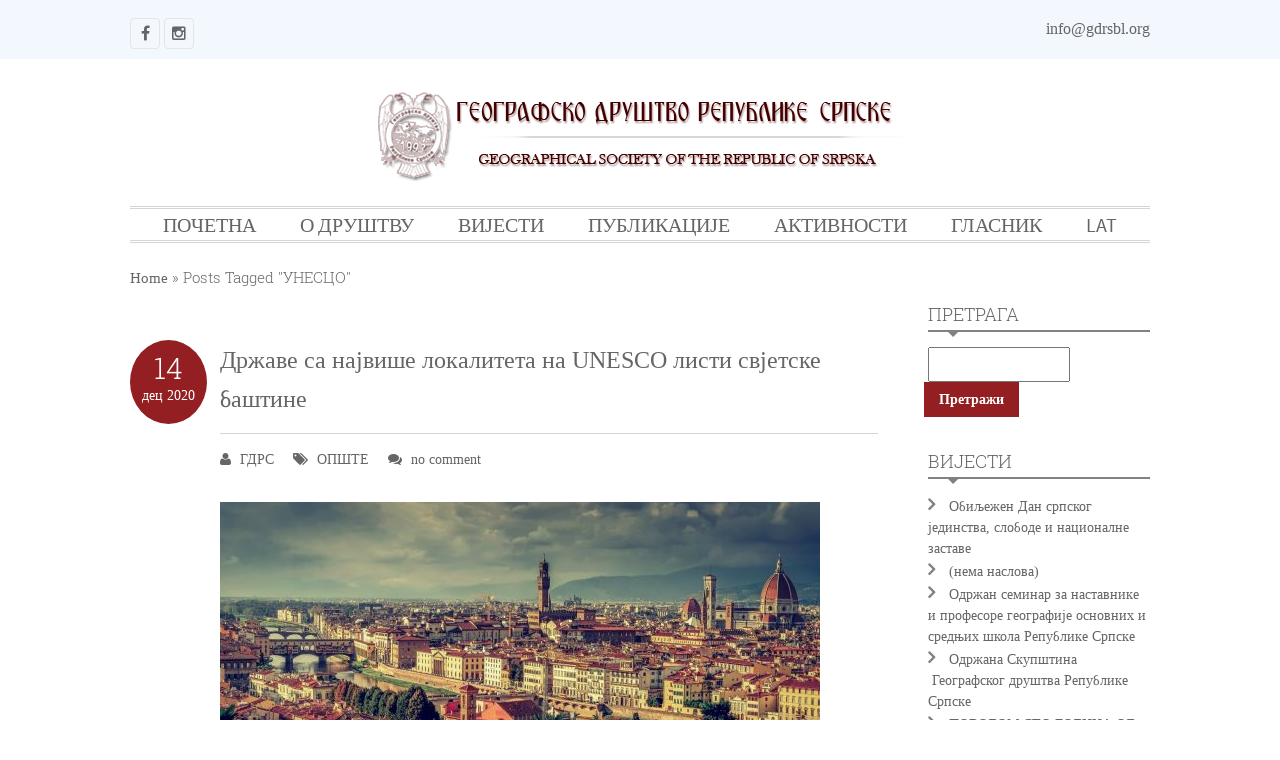

--- FILE ---
content_type: text/html; charset=UTF-8
request_url: https://www.gdrsbl.org/tag/unesco/
body_size: 10428
content:
<!DOCTYPE html>
<html lang="sr-RS">
  <head>
    <meta charset="UTF-8" />
    <meta name="viewport" content="width=device-width, initial-scale=1.0, maximum-scale=1.0, user-scalable=0" />
    <link rel="profile" href="https://gmpg.org/xfn/11" />
    <link rel="pingback" href="https://www.gdrsbl.org/xmlrpc.php" />
    <title>UNESCO &#8211; GDRSBL</title>
<meta name='robots' content='max-image-preview:large' />
<link rel='dns-prefetch' href='//s.w.org' />
<link rel="alternate" type="application/rss+xml" title="GDRSBL &raquo; довод" href="https://www.gdrsbl.org/feed/" />
<link rel="alternate" type="application/rss+xml" title="GDRSBL &raquo; довод коментара" href="https://www.gdrsbl.org/comments/feed/" />
<link rel="alternate" type="application/rss+xml" title="GDRSBL &raquo; довод ознаке УНЕСЦО" href="https://www.gdrsbl.org/tag/unesco/feed/" />
<script type="text/javascript">
window._wpemojiSettings = {"baseUrl":"https:\/\/s.w.org\/images\/core\/emoji\/13.1.0\/72x72\/","ext":".png","svgUrl":"https:\/\/s.w.org\/images\/core\/emoji\/13.1.0\/svg\/","svgExt":".svg","source":{"concatemoji":"https:\/\/www.gdrsbl.org\/wp-includes\/js\/wp-emoji-release.min.js?ver=5.9.2"}};
/*! This file is auto-generated */
!function(e,a,t){var n,r,o,i=a.createElement("canvas"),p=i.getContext&&i.getContext("2d");function s(e,t){var a=String.fromCharCode;p.clearRect(0,0,i.width,i.height),p.fillText(a.apply(this,e),0,0);e=i.toDataURL();return p.clearRect(0,0,i.width,i.height),p.fillText(a.apply(this,t),0,0),e===i.toDataURL()}function c(e){var t=a.createElement("script");t.src=e,t.defer=t.type="text/javascript",a.getElementsByTagName("head")[0].appendChild(t)}for(o=Array("flag","emoji"),t.supports={everything:!0,everythingExceptFlag:!0},r=0;r<o.length;r++)t.supports[o[r]]=function(e){if(!p||!p.fillText)return!1;switch(p.textBaseline="top",p.font="600 32px Arial",e){case"flag":return s([127987,65039,8205,9895,65039],[127987,65039,8203,9895,65039])?!1:!s([55356,56826,55356,56819],[55356,56826,8203,55356,56819])&&!s([55356,57332,56128,56423,56128,56418,56128,56421,56128,56430,56128,56423,56128,56447],[55356,57332,8203,56128,56423,8203,56128,56418,8203,56128,56421,8203,56128,56430,8203,56128,56423,8203,56128,56447]);case"emoji":return!s([10084,65039,8205,55357,56613],[10084,65039,8203,55357,56613])}return!1}(o[r]),t.supports.everything=t.supports.everything&&t.supports[o[r]],"flag"!==o[r]&&(t.supports.everythingExceptFlag=t.supports.everythingExceptFlag&&t.supports[o[r]]);t.supports.everythingExceptFlag=t.supports.everythingExceptFlag&&!t.supports.flag,t.DOMReady=!1,t.readyCallback=function(){t.DOMReady=!0},t.supports.everything||(n=function(){t.readyCallback()},a.addEventListener?(a.addEventListener("DOMContentLoaded",n,!1),e.addEventListener("load",n,!1)):(e.attachEvent("onload",n),a.attachEvent("onreadystatechange",function(){"complete"===a.readyState&&t.readyCallback()})),(n=t.source||{}).concatemoji?c(n.concatemoji):n.wpemoji&&n.twemoji&&(c(n.twemoji),c(n.wpemoji)))}(window,document,window._wpemojiSettings);
</script>
<style type="text/css">
img.wp-smiley,
img.emoji {
	display: inline !important;
	border: none !important;
	box-shadow: none !important;
	height: 1em !important;
	width: 1em !important;
	margin: 0 0.07em !important;
	vertical-align: -0.1em !important;
	background: none !important;
	padding: 0 !important;
}
</style>
	<link rel='stylesheet' id='wp-block-library-css'  href='https://www.gdrsbl.org/wp-content/plugins/gutenberg/build/block-library/style.css?ver=14.6.0' type='text/css' media='all' />
<style id='wp-block-library-inline-css' type='text/css'>
.has-text-align-justify{text-align:justify;}
</style>
<link rel='stylesheet' id='mediaelement-css'  href='https://www.gdrsbl.org/wp-includes/js/mediaelement/mediaelementplayer-legacy.min.css?ver=4.2.16' type='text/css' media='all' />
<link rel='stylesheet' id='wp-mediaelement-css'  href='https://www.gdrsbl.org/wp-includes/js/mediaelement/wp-mediaelement.min.css?ver=5.9.2' type='text/css' media='all' />
<style id='global-styles-inline-css' type='text/css'>
body{--wp--preset--color--black: #000000;--wp--preset--color--cyan-bluish-gray: #abb8c3;--wp--preset--color--white: #ffffff;--wp--preset--color--pale-pink: #f78da7;--wp--preset--color--vivid-red: #cf2e2e;--wp--preset--color--luminous-vivid-orange: #ff6900;--wp--preset--color--luminous-vivid-amber: #fcb900;--wp--preset--color--light-green-cyan: #7bdcb5;--wp--preset--color--vivid-green-cyan: #00d084;--wp--preset--color--pale-cyan-blue: #8ed1fc;--wp--preset--color--vivid-cyan-blue: #0693e3;--wp--preset--color--vivid-purple: #9b51e0;--wp--preset--gradient--vivid-cyan-blue-to-vivid-purple: linear-gradient(135deg,rgba(6,147,227,1) 0%,rgb(155,81,224) 100%);--wp--preset--gradient--light-green-cyan-to-vivid-green-cyan: linear-gradient(135deg,rgb(122,220,180) 0%,rgb(0,208,130) 100%);--wp--preset--gradient--luminous-vivid-amber-to-luminous-vivid-orange: linear-gradient(135deg,rgba(252,185,0,1) 0%,rgba(255,105,0,1) 100%);--wp--preset--gradient--luminous-vivid-orange-to-vivid-red: linear-gradient(135deg,rgba(255,105,0,1) 0%,rgb(207,46,46) 100%);--wp--preset--gradient--very-light-gray-to-cyan-bluish-gray: linear-gradient(135deg,rgb(238,238,238) 0%,rgb(169,184,195) 100%);--wp--preset--gradient--cool-to-warm-spectrum: linear-gradient(135deg,rgb(74,234,220) 0%,rgb(151,120,209) 20%,rgb(207,42,186) 40%,rgb(238,44,130) 60%,rgb(251,105,98) 80%,rgb(254,248,76) 100%);--wp--preset--gradient--blush-light-purple: linear-gradient(135deg,rgb(255,206,236) 0%,rgb(152,150,240) 100%);--wp--preset--gradient--blush-bordeaux: linear-gradient(135deg,rgb(254,205,165) 0%,rgb(254,45,45) 50%,rgb(107,0,62) 100%);--wp--preset--gradient--luminous-dusk: linear-gradient(135deg,rgb(255,203,112) 0%,rgb(199,81,192) 50%,rgb(65,88,208) 100%);--wp--preset--gradient--pale-ocean: linear-gradient(135deg,rgb(255,245,203) 0%,rgb(182,227,212) 50%,rgb(51,167,181) 100%);--wp--preset--gradient--electric-grass: linear-gradient(135deg,rgb(202,248,128) 0%,rgb(113,206,126) 100%);--wp--preset--gradient--midnight: linear-gradient(135deg,rgb(2,3,129) 0%,rgb(40,116,252) 100%);--wp--preset--duotone--dark-grayscale: url('#wp-duotone-dark-grayscale');--wp--preset--duotone--grayscale: url('#wp-duotone-grayscale');--wp--preset--duotone--purple-yellow: url('#wp-duotone-purple-yellow');--wp--preset--duotone--blue-red: url('#wp-duotone-blue-red');--wp--preset--duotone--midnight: url('#wp-duotone-midnight');--wp--preset--duotone--magenta-yellow: url('#wp-duotone-magenta-yellow');--wp--preset--duotone--purple-green: url('#wp-duotone-purple-green');--wp--preset--duotone--blue-orange: url('#wp-duotone-blue-orange');--wp--preset--font-size--small: 13px;--wp--preset--font-size--medium: 20px;--wp--preset--font-size--large: 36px;--wp--preset--font-size--x-large: 42px;--wp--preset--spacing--20: 0.44rem;--wp--preset--spacing--30: 0.67rem;--wp--preset--spacing--40: 1rem;--wp--preset--spacing--50: 1.5rem;--wp--preset--spacing--60: 2.25rem;--wp--preset--spacing--70: 3.38rem;--wp--preset--spacing--80: 5.06rem;}:where(.is-layout-flex){gap: 0.5em;}body .is-layout-flow > .alignleft{float: left;margin-inline-start: 0;margin-inline-end: 2em;}body .is-layout-flow > .alignright{float: right;margin-inline-start: 2em;margin-inline-end: 0;}body .is-layout-flow > .aligncenter{margin-left: auto !important;margin-right: auto !important;}body .is-layout-constrained > .alignleft{float: left;margin-inline-start: 0;margin-inline-end: 2em;}body .is-layout-constrained > .alignright{float: right;margin-inline-start: 2em;margin-inline-end: 0;}body .is-layout-constrained > .aligncenter{margin-left: auto !important;margin-right: auto !important;}body .is-layout-constrained > :where(:not(.alignleft):not(.alignright):not(.alignfull)){max-width: var(--wp--style--global--content-size);margin-left: auto !important;margin-right: auto !important;}body .is-layout-constrained > .alignwide{max-width: var(--wp--style--global--wide-size);}body .is-layout-flex{display: flex;}body .is-layout-flex{flex-wrap: wrap;align-items: center;}body .is-layout-flex > *{margin: 0;}:where(.wp-block-columns.is-layout-flex){gap: 2em;}.has-black-color{color: var(--wp--preset--color--black) !important;}.has-cyan-bluish-gray-color{color: var(--wp--preset--color--cyan-bluish-gray) !important;}.has-white-color{color: var(--wp--preset--color--white) !important;}.has-pale-pink-color{color: var(--wp--preset--color--pale-pink) !important;}.has-vivid-red-color{color: var(--wp--preset--color--vivid-red) !important;}.has-luminous-vivid-orange-color{color: var(--wp--preset--color--luminous-vivid-orange) !important;}.has-luminous-vivid-amber-color{color: var(--wp--preset--color--luminous-vivid-amber) !important;}.has-light-green-cyan-color{color: var(--wp--preset--color--light-green-cyan) !important;}.has-vivid-green-cyan-color{color: var(--wp--preset--color--vivid-green-cyan) !important;}.has-pale-cyan-blue-color{color: var(--wp--preset--color--pale-cyan-blue) !important;}.has-vivid-cyan-blue-color{color: var(--wp--preset--color--vivid-cyan-blue) !important;}.has-vivid-purple-color{color: var(--wp--preset--color--vivid-purple) !important;}.has-black-background-color{background-color: var(--wp--preset--color--black) !important;}.has-cyan-bluish-gray-background-color{background-color: var(--wp--preset--color--cyan-bluish-gray) !important;}.has-white-background-color{background-color: var(--wp--preset--color--white) !important;}.has-pale-pink-background-color{background-color: var(--wp--preset--color--pale-pink) !important;}.has-vivid-red-background-color{background-color: var(--wp--preset--color--vivid-red) !important;}.has-luminous-vivid-orange-background-color{background-color: var(--wp--preset--color--luminous-vivid-orange) !important;}.has-luminous-vivid-amber-background-color{background-color: var(--wp--preset--color--luminous-vivid-amber) !important;}.has-light-green-cyan-background-color{background-color: var(--wp--preset--color--light-green-cyan) !important;}.has-vivid-green-cyan-background-color{background-color: var(--wp--preset--color--vivid-green-cyan) !important;}.has-pale-cyan-blue-background-color{background-color: var(--wp--preset--color--pale-cyan-blue) !important;}.has-vivid-cyan-blue-background-color{background-color: var(--wp--preset--color--vivid-cyan-blue) !important;}.has-vivid-purple-background-color{background-color: var(--wp--preset--color--vivid-purple) !important;}.has-black-border-color{border-color: var(--wp--preset--color--black) !important;}.has-cyan-bluish-gray-border-color{border-color: var(--wp--preset--color--cyan-bluish-gray) !important;}.has-white-border-color{border-color: var(--wp--preset--color--white) !important;}.has-pale-pink-border-color{border-color: var(--wp--preset--color--pale-pink) !important;}.has-vivid-red-border-color{border-color: var(--wp--preset--color--vivid-red) !important;}.has-luminous-vivid-orange-border-color{border-color: var(--wp--preset--color--luminous-vivid-orange) !important;}.has-luminous-vivid-amber-border-color{border-color: var(--wp--preset--color--luminous-vivid-amber) !important;}.has-light-green-cyan-border-color{border-color: var(--wp--preset--color--light-green-cyan) !important;}.has-vivid-green-cyan-border-color{border-color: var(--wp--preset--color--vivid-green-cyan) !important;}.has-pale-cyan-blue-border-color{border-color: var(--wp--preset--color--pale-cyan-blue) !important;}.has-vivid-cyan-blue-border-color{border-color: var(--wp--preset--color--vivid-cyan-blue) !important;}.has-vivid-purple-border-color{border-color: var(--wp--preset--color--vivid-purple) !important;}.has-vivid-cyan-blue-to-vivid-purple-gradient-background{background: var(--wp--preset--gradient--vivid-cyan-blue-to-vivid-purple) !important;}.has-light-green-cyan-to-vivid-green-cyan-gradient-background{background: var(--wp--preset--gradient--light-green-cyan-to-vivid-green-cyan) !important;}.has-luminous-vivid-amber-to-luminous-vivid-orange-gradient-background{background: var(--wp--preset--gradient--luminous-vivid-amber-to-luminous-vivid-orange) !important;}.has-luminous-vivid-orange-to-vivid-red-gradient-background{background: var(--wp--preset--gradient--luminous-vivid-orange-to-vivid-red) !important;}.has-very-light-gray-to-cyan-bluish-gray-gradient-background{background: var(--wp--preset--gradient--very-light-gray-to-cyan-bluish-gray) !important;}.has-cool-to-warm-spectrum-gradient-background{background: var(--wp--preset--gradient--cool-to-warm-spectrum) !important;}.has-blush-light-purple-gradient-background{background: var(--wp--preset--gradient--blush-light-purple) !important;}.has-blush-bordeaux-gradient-background{background: var(--wp--preset--gradient--blush-bordeaux) !important;}.has-luminous-dusk-gradient-background{background: var(--wp--preset--gradient--luminous-dusk) !important;}.has-pale-ocean-gradient-background{background: var(--wp--preset--gradient--pale-ocean) !important;}.has-electric-grass-gradient-background{background: var(--wp--preset--gradient--electric-grass) !important;}.has-midnight-gradient-background{background: var(--wp--preset--gradient--midnight) !important;}.has-small-font-size{font-size: var(--wp--preset--font-size--small) !important;}.has-medium-font-size{font-size: var(--wp--preset--font-size--medium) !important;}.has-large-font-size{font-size: var(--wp--preset--font-size--large) !important;}.has-x-large-font-size{font-size: var(--wp--preset--font-size--x-large) !important;}
:where(.wp-block-columns.is-layout-flex){gap: 2em;}
.wp-block-pullquote{font-size: 1.5em;line-height: 1.6;}
.wp-block-navigation a:where(:not(.wp-element-button)){color: inherit;}
</style>
<link rel='stylesheet' id='classic-theme-styles-css'  href='https://www.gdrsbl.org/wp-content/plugins/gutenberg/build/block-library/classic.css?ver=1' type='text/css' media='all' />
<link rel='stylesheet' id='pixline-bootstrap-css'  href='https://www.gdrsbl.org/wp-content/themes/pixline/css/bootstrap.min.css?ver=1.0.0' type='text/css' media='all' />
<link rel='stylesheet' id='pixline-font-awesome-css'  href='https://www.gdrsbl.org/wp-content/themes/pixline/css/font-awesome.min.css?ver=1.0.0' type='text/css' media='all' />
<link rel='stylesheet' id='pixline-meanmenu-css'  href='https://www.gdrsbl.org/wp-content/themes/pixline/css/meanmenu.css?ver=1.0.0' type='text/css' media='all' />
<link rel='stylesheet' id='pixline-owl-carousel-css'  href='https://www.gdrsbl.org/wp-content/themes/pixline/css/owl.carousel.css?ver=1.0.0' type='text/css' media='all' />
<link rel='stylesheet' id='pixline-pretty-photo-css'  href='https://www.gdrsbl.org/wp-content/themes/pixline/css/prettyPhoto.css?ver=5.9.2' type='text/css' media='all' />
<link rel='stylesheet' id='pixline-style-css'  href='https://www.gdrsbl.org/wp-content/themes/pixline/style.css?ver=5.9.2' type='text/css' media='all' />
<link rel='stylesheet' id='jetpack_css-css'  href='https://www.gdrsbl.org/wp-content/plugins/jetpack/css/jetpack.css?ver=11.0' type='text/css' media='all' />
<link rel='stylesheet' id='myStyleSheets-css'  href='https://www.gdrsbl.org/wp-content/plugins/wp-latest-posts/css/wplp_front.css?ver=5.0.8' type='text/css' media='all' />
<script type='text/javascript' src='https://www.gdrsbl.org/wp-includes/js/jquery/jquery.min.js?ver=3.6.0' id='jquery-core-js'></script>
<script type='text/javascript' src='https://www.gdrsbl.org/wp-includes/js/jquery/jquery-migrate.min.js?ver=3.3.2' id='jquery-migrate-js'></script>
<link rel="https://api.w.org/" href="https://www.gdrsbl.org/wp-json/" /><link rel="alternate" type="application/json" href="https://www.gdrsbl.org/wp-json/wp/v2/tags/169" /><link rel="EditURI" type="application/rsd+xml" title="RSD" href="https://www.gdrsbl.org/xmlrpc.php?rsd" />
<link rel="wlwmanifest" type="application/wlwmanifest+xml" href="https://www.gdrsbl.org/wp-includes/wlwmanifest.xml" /> 
<meta name="generator" content="WordPress 5.9.2" />
<style>img#wpstats{display:none}</style>
	<style type='text/css'>.sf-menu a:hover, #menu .current-menu-item.current_page_item a, .slider-wrapper a::first-letter, .single-wrapper .post-title h1::first-letter, .blog-wrapper .post-title a::first-letter, .post-author a:hover, .post-category a:hover, .post-comment a:hover{
    color:#931f22;
    }
    .slider-wrapper .slider-button a, .home-blog-wrapper .blog-post .blog-section .blog-button a,
    .blog-wrapper .blog-loop .post-date, .single-wrapper .single-loop .post-date, .searchform input[type="submit"], #commentform #commentSubmit, .tagcloud a, .blog-wrapper .blog-loop .post-content-wrapper a.read-more, .wpcf7 .wpcf7-form input[type="submit"], .front-pagination li .current, .front-pagination li a:hover, .single .comment-section .form-submit .submit
    {
    background:#931f22;
    }
      .front-pagination li .current, .front-pagination li a:hover
    {
    border-color:#931f22;
    }
      
    .woocommerce #content input.button, .woocommerce #respond input#submit,
    .woocommerce a.button, .woocommerce button.button, .woocommerce input.button,
    .woocommerce-page #content input.button, .woocommerce-page #respond input#submit, .woocommerce-page a.button,
    .woocommerce-page button.button, .woocommerce-page input.button, .woocommerce #content input.button.alt,
    .woocommerce #respond input#submit.alt, .woocommerce a.button.alt, .woocommerce button.button.alt, .woocommerce input.button.alt,
    .woocommerce-page #content input.button.alt, .woocommerce-page #respond input#submit.alt, .woocommerce-page a.button.alt,
    .woocommerce-page button.button.alt, .woocommerce-page input.button.alt, .woocommerce ul.products li.product a.button,
    .woocommerce.archive ul.products li.product a.button, .woocommerce-page.archive ul.products li.product a.button, .woocommerce-product-search input[type="submit"] {
    background:#931f22;
    }
    .woocommerce span.onsale:before, .woocommerce span.onsale:before {
    border-bottom: 3.2em solid #931f22;
    }
    .footer-wrapper {
    background:#27313d;
    }
    .footer-wrapper .footer .footer-widget a, .footer-wrapper .footer .footer-widget p,.footer-wrapper .footer .footer-widget h3 {
        color:#fff;
    }
a:hover {
  color: #780000;
}
p {
    font-family: Times New Roman, Times, serif;
}
a {
  font-family: "Times New Roman", Times, serif;
}
.fullwidth ul li {
    list-style-position: outside;
    list-style: disc;
    color: black;
	
}
body {
    font-family: "Times New Roman", Times, serif;
	line-height: 21px;
    color: #666666;
	
	.fullwidth ul li {
    list-style-position: outside;
    list-style: disc;
    color: #646970;
}</style>
<!-- Jetpack Open Graph Tags -->
<meta property="og:type" content="website" />
<meta property="og:title" content="UNESCO &#8211; GDRSBL" />
<meta property="og:url" content="https://www.gdrsbl.org/tag/unesco/" />
<meta property="og:site_name" content="GDRSBL" />
<meta property="og:image" content="https://s0.wp.com/i/blank.jpg" />
<meta property="og:image:alt" content="" />
<meta property="og:locale" content="sr_RS" />

<!-- End Jetpack Open Graph Tags -->
<link rel="icon" href="https://www.gdrsbl.org/wp-content/uploads/2019/04/orlovi4.png" sizes="32x32" />
<link rel="icon" href="https://www.gdrsbl.org/wp-content/uploads/2019/04/orlovi4.png" sizes="192x192" />
<link rel="apple-touch-icon" href="https://www.gdrsbl.org/wp-content/uploads/2019/04/orlovi4.png" />
<meta name="msapplication-TileImage" content="https://www.gdrsbl.org/wp-content/uploads/2019/04/orlovi4.png" />
		<style type="text/css" id="wp-custom-css">
			.slider-wrapper .sliderb-T {
display:none;
}

.breadcrumb h2 {
text-align:center;
	color:#931f22;
	line-height: 1.6;
}
h2 {
	text-align:center;
	color:#931f22;
	line-height: 1.6
}

.featured-area{
display:none;
}

.blog-button{
	display:none;
}

.meta-nav{
	display:none;
}

.read-more{
	display:none;
}
.portfolio-wrapper{
display:none;
}

.post-title h1 {
	color:#931f22;
	line-height: 1.6;
	margin: 30px 0px;
}


.single-wrapper ul li{
  list-style-position: outside;  
	list-style: disc;
	color:#931f22;
	  }

.fullwidth ul li{
	  	list-style: disc;
	color:#931f22;
}
.footer ul li{
	list-style: none;
}
p { 
font-size:17px; 
} 

img {
  max-width: 100%;
  display: block;
  height: auto;
	margin-left: auto;
  margin-right: auto;
}

p {
  font-family: "Times New Roman", Times, serif;
	
}

a {
  font-family: "Times New Roman", Times, serif;
}
.fullwidth ul li {
    list-style-position: outside;
    list-style: disc;
    color: black;
	
}

body {
    font-family: "Times New Roman", Times, serif;
	line-height: 21px;
    color: #666666;
	
	.fullwidth ul li {
    list-style-position: outside;
    list-style: disc;
    color: #646970;
}
    background: #fff;
}		</style>
		  </head>
  <body class="archive tag tag-unesco tag-169 index">
    <!-- Start Of Top Wrapper -->
    <div class="top-wrapper">
      <!-- Start Of Top Container -->
      <div class="container">
        <!-- Start Of Top Bar -->
        <div class="top-bar">
          <div class="col-lg-6 col-md-6 col-sm-6 col-xs-12">
            <!-- Start Of Social Icon -->
            <div class="social-icon">
              <ul>
                                      <li><a href="https://www.facebook.com/%D0%93%D0%B5%D0%BE%D0%B3%D1%80%D0%B0%D1%84%D1%81%D0%BA%D0%BE-%D0%B4%D1%80%D1%83%D1%88%D1%82%D0%B2%D0%BE-%D0%A0%D0%B5%D0%BF%D1%83%D0%B1%D0%BB%D0%B8%D0%BA%D0%B5-%D0%A1%D1%80%D0%BF%D1%81%D0%BA%D0%B5-103475421205271/" target="_blank" title="Facebook"><i class="fa fa-facebook"></i></a></li>
                                            <li><a href="https://www.instagram.com/gdrs.bl/" target="_blank" title="Instagram"><i class="fa fa-instagram"></i></a></li>
                                        </ul>
            </div>
            <!-- End Of Social Icon -->
          </div>
          <div class="col-lg-6 col-md-6 col-sm-6 col-xs-12">
                        <div class="contact-info">
              <p>
                <a href="tel:#">info@gdrsbl.org</a></p>
              </div>
                            </div>
            </div>
            <!-- End Of Top Bar -->
          </div>
          <!-- End Of Top Container -->
        </div>
        <!-- End Of Top Wrapper -->
        <div class="clearfix"></div>
        <div class="container">
          <div class="col-lg-12 col-md-12 col-sm-12 col-xs-12">
            
            <div class="container-color">
              <!-- Start Of Header Wrapper -->
              <div class="header-wrapper">
                <!-- Start Of Header -->
                <div class="header">
                  <!-- Start Of Logo -->
                  <div class="logo">
                          <a href="https://www.gdrsbl.org/"><img src="https://www.gdrsbl.org/wp-content/uploads/2020/01/orlovi-header-final2.png" alt="logo"></a>
                              </div>
                  <!-- End Of Logo -->
                  <div class="menu" id="menu">
                    <nav>
                      <ul id="menu" class="sf-menu"><li id="menu-item-135" class="menu-item menu-item-type-custom menu-item-object-custom menu-item-home menu-item-135"><a href="https://www.gdrsbl.org">ПОЧЕТНА</a></li>
<li id="menu-item-115" class="menu-item menu-item-type-custom menu-item-object-custom menu-item-has-children menu-item-115"><a href="#">О ДРУШТВУ</a>
<ul class="sub-menu">
	<li id="menu-item-119" class="menu-item menu-item-type-post_type menu-item-object-page menu-item-119"><a href="https://www.gdrsbl.org/o-drustvu/">О ДРУШТВУ</a></li>
	<li id="menu-item-142" class="menu-item menu-item-type-post_type menu-item-object-page menu-item-142"><a href="https://www.gdrsbl.org/rukovodstvo-geografskog-drustva-republike-srpske/">РУКОВОДСТВО</a></li>
	<li id="menu-item-126" class="menu-item menu-item-type-post_type menu-item-object-page menu-item-126"><a href="https://www.gdrsbl.org/uclani-se/">УЧЛАНИ СЕ</a></li>
	<li id="menu-item-797" class="menu-item menu-item-type-post_type menu-item-object-page menu-item-797"><a href="https://www.gdrsbl.org/kontakt/">КОНТАКТ</a></li>
</ul>
</li>
<li id="menu-item-4708" class="menu-item menu-item-type-taxonomy menu-item-object-category menu-item-has-children menu-item-4708"><a href="https://www.gdrsbl.org/category/opste/">ВИЈЕСТИ</a>
<ul class="sub-menu">
	<li id="menu-item-5076" class="menu-item menu-item-type-taxonomy menu-item-object-category menu-item-5076"><a href="https://www.gdrsbl.org/category/najave/">НАЈАВЕ</a></li>
</ul>
</li>
<li id="menu-item-138" class="menu-item menu-item-type-custom menu-item-object-custom menu-item-has-children menu-item-138"><a href="#">ПУБЛИКАЦИЈЕ</a>
<ul class="sub-menu">
	<li id="menu-item-162" class="menu-item menu-item-type-custom menu-item-object-custom menu-item-has-children menu-item-162"><a href="#">ГЛАСНИК/HERALD</a>
	<ul class="sub-menu">
		<li id="menu-item-164" class="menu-item menu-item-type-post_type menu-item-object-page menu-item-164"><a href="https://www.gdrsbl.org/herald-o-casopisu/">О ЧАСОПИСУ</a></li>
		<li id="menu-item-176" class="menu-item menu-item-type-post_type menu-item-object-page menu-item-176"><a href="https://www.gdrsbl.org/uredjivacki-odbor/">УРЕЂИВАЧКИ ОДБОР</a></li>
		<li id="menu-item-108" class="menu-item menu-item-type-post_type menu-item-object-page menu-item-108"><a href="https://www.gdrsbl.org/uputstvo-za-autore/">УПУТСТВО ЗА АУТОРЕ</a></li>
		<li id="menu-item-1309" class="menu-item menu-item-type-post_type menu-item-object-page menu-item-1309"><a href="https://www.gdrsbl.org/arhiva/">АРХИВА БРОЈЕВА</a></li>
		<li id="menu-item-2077" class="menu-item menu-item-type-post_type menu-item-object-page menu-item-2077"><a href="https://www.gdrsbl.org/kontakt/">КОНТАКТ</a></li>
	</ul>
</li>
	<li id="menu-item-139" class="menu-item menu-item-type-post_type menu-item-object-page menu-item-139"><a href="https://www.gdrsbl.org/knjige/">КЊИГЕ</a></li>
	<li id="menu-item-152" class="menu-item menu-item-type-post_type menu-item-object-page menu-item-152"><a href="https://www.gdrsbl.org/srpske-zemlje-i-svijet/">СРПСКЕ ЗЕМЉЕ И СВИЈЕТ</a></li>
	<li id="menu-item-157" class="menu-item menu-item-type-post_type menu-item-object-page menu-item-157"><a href="https://www.gdrsbl.org/zbornici-radova/">ЗБОРНИЦИ РАДОВА</a></li>
</ul>
</li>
<li id="menu-item-1333" class="menu-item menu-item-type-taxonomy menu-item-object-category menu-item-1333"><a href="https://www.gdrsbl.org/category/aktivnosti/">АКТИВНОСТИ</a></li>
<li id="menu-item-4555" class="menu-item menu-item-type-custom menu-item-object-custom menu-item-4555"><a href="http://www.gdrsbl.org/3/lat/izdanja/herald.htm">ГЛАСНИК</a></li>
<li id="menu-item-52" class="menu-item menu-item-type-custom menu-item-object-custom menu-item-has-children menu-item-52"><a href="?lang=lat">LAT</a>
<ul class="sub-menu">
	<li id="menu-item-53" class="menu-item menu-item-type-custom menu-item-object-custom menu-item-53"><a href="?lang=cir">ЋИР</a></li>
</ul>
</li>
</ul>                    </nav>
                  </div>
                </div>
                <!-- End Of Header -->
              </div>
              <!-- End Of Header Wrapper-->
            </div>
          </div>
        </div>
        <div class="clearfix"></div>
<div class="container">
  <div class="col-lg-12 col-md-12 col-sm-12 col-xs-12">
    <div class="breadcrumb">
     	<h4 class="archive-title"><div class="breadcrumbs" ><a href="https://www.gdrsbl.org/" rel="v:url" property="v:title">Home</a> &raquo; <span class="current">Posts Tagged "УНЕСЦО"</span></div><!-- .breadcrumbs --></h4>

    </div>
  </div>
  <div class="col-lg-9 col-md-9 col-sm-12 col-xs-12">

			<article id="post-4971" class="post-4971 post type-post status-publish format-standard has-post-thumbnail hentry category-opste tag-unesco">
    <div class="blog-wrapper">
      <div class="blog-loop">
        <div class="post-date">
		<span class="date"><p>14</p></span>
		 <span class="month">дец</span>
		 <span class="year">2020</span>
		 </div>
        <div class="post-content-wrapper">
          <div class="post-title">
           <h1><a href="https://www.gdrsbl.org/drzave-sa-najvise-lokaliteta-na-unesco-listi-svjetske-bastine/" rel="bookmark" title="Permanent Link to Државе са највише локалитета на UNESCO листи свјетске баштине">Државе са највише локалитета на UNESCO листи свјетске баштине</a></h1>
          </div>
          <div class="post-author">
          <span><a href="https://www.gdrsbl.org/author/mitjatenisrs-org/" title="Чланци од ГДРС" rel="author">ГДРС</a></span>
          </div>
          <div class="post-category">
            <span><a href="https://www.gdrsbl.org/category/opste/" rel="category tag">ОПШТЕ</a></span>
          </div>
		  <div class="post-comment">
		  <span>no comment</span>
		  </div>
                           <div class="post-image"><a href="https://www.gdrsbl.org/drzave-sa-najvise-lokaliteta-na-unesco-listi-svjetske-bastine/"><img width="600" height="300" src="https://www.gdrsbl.org/wp-content/uploads/2020/12/Drzave-sa-najvise-lokaliteta-na-UNESCO-listi-svjetske-bastine-feature-image-600x300.jpg" class="attachment-post-thumbnail-large-table size-post-thumbnail-large-table wp-post-image" alt="" srcset="https://www.gdrsbl.org/wp-content/uploads/2020/12/Drzave-sa-najvise-lokaliteta-na-UNESCO-listi-svjetske-bastine-feature-image-600x300.jpg 600w, https://www.gdrsbl.org/wp-content/uploads/2020/12/Drzave-sa-najvise-lokaliteta-na-UNESCO-listi-svjetske-bastine-feature-image-400x200.jpg 400w" sizes="(max-width: 600px) 100vw, 600px" /></a></div>
                    
          <div class="post-content">
            <p>Италија и Кина имају највише локалитета на UNESCO листи свјетске баштине.</p>
          </div>
          <a class="read-more" href="https://www.gdrsbl.org/drzave-sa-najvise-lokaliteta-na-unesco-listi-svjetske-bastine/">View Full Post</a> 
         </div>

      </div>
    </div>
</article>
<div class = "front-pagination"></div>

<div class="clearfix"></div>
  </div>
   <div class="col-lg-3 col-md-3 col-sm-12 col-xs-12">
    <div class="sidebar">
   <div class="sidebar-inner-widget"><h4 class="sidebar-heading">ПРЕТРАГА</h4><div class="sidebar-tip"></div><form role="search" method="get" id="searchform" class="searchform" action="https://www.gdrsbl.org/">
				<div>
					<label class="screen-reader-text" for="s">Претрага за:</label>
					<input type="text" value="" name="s" id="s" />
					<input type="submit" id="searchsubmit" value="Претражи" />
				</div>
			</form></div><div class="clearfix"></div>
		<div class="sidebar-inner-widget">
		<h4 class="sidebar-heading">ВИЈЕСТИ</h4><div class="sidebar-tip"></div>
		<ul>
											<li>
					<a href="https://www.gdrsbl.org/obiljezen-dan-srpskog-jedinstva-slobode-i-nacionalne-zastave/">Обиљежен Дан српског јединства, слободе и националне заставе  </a>
									</li>
											<li>
					<a href="https://www.gdrsbl.org/6091-2/">(нема наслова)</a>
									</li>
											<li>
					<a href="https://www.gdrsbl.org/odrzan-seminar-za-nastavnike-i-profesore-geografije-osnovnih-i-srednjih-skola-republike-srpske/">Одржан семинар за наставнике и професоре географије основних и средњих школа Републике Српске</a>
									</li>
											<li>
					<a href="https://www.gdrsbl.org/odrzana-skupstina-geografskog-drustva-republike-srpske/">Одржана Скупштина  Географског друштва Републике Српске</a>
									</li>
											<li>
					<a href="https://www.gdrsbl.org/povodom-sto-godina-od-rodjenja-profesora-milosa-bjelovitica/">ПОВОДОМ СТО ГОДИНА ОД РОЂЕЊА ПРОФЕСОРА МИЛОША БЈЕЛОВИТИЋА</a>
									</li>
					</ul>

		</div><div class="clearfix"></div><div class="sidebar-inner-widget"><h4 class="sidebar-heading">КАТЕГОРИЈЕ</h4><div class="sidebar-tip"></div><form action="https://www.gdrsbl.org" method="get"><label class="screen-reader-text" for="cat">КАТЕГОРИЈЕ</label><select  name='cat' id='cat' class='postform' >
	<option value='-1'>Изабери категорију</option>
	<option class="level-0" value="83">Uncategorized</option>
	<option class="level-0" value="4">АКТИВНОСТИ</option>
	<option class="level-0" value="29">ИЗДАЊА</option>
	<option class="level-0" value="30">НАЈАВЕ</option>
	<option class="level-0" value="1">ОПШТЕ</option>
</select>
</form>
<script type="text/javascript">
/* <![CDATA[ */
(function() {
	var dropdown = document.getElementById( "cat" );
	function onCatChange() {
		if ( dropdown.options[ dropdown.selectedIndex ].value > 0 ) {
			dropdown.parentNode.submit();
		}
	}
	dropdown.onchange = onCatChange;
})();
/* ]]> */
</script>

			</div><div class="clearfix"></div>      </div>
      </div>
<!--        </div> -->

  </div>
	
<div class="clearfix"></div>
<div class="footer-wrapper">
  <div class="container">
    <div class="footer">



 <div class="col-lg-4 col-md-4 col-sm-12 col-xs-12">
  <div class="footer-widget footer-widget-one">
<h3>Категорије</h3>
			<ul>
					<li class="cat-item cat-item-83"><a href="https://www.gdrsbl.org/category/uncategorized-sr/">Uncategorized</a>
</li>
	<li class="cat-item cat-item-4"><a href="https://www.gdrsbl.org/category/aktivnosti/">АКТИВНОСТИ</a>
</li>
	<li class="cat-item cat-item-29"><a href="https://www.gdrsbl.org/category/izdanja/">ИЗДАЊА</a>
</li>
	<li class="cat-item cat-item-30"><a href="https://www.gdrsbl.org/category/najave/">НАЈАВЕ</a>
</li>
	<li class="cat-item cat-item-1"><a href="https://www.gdrsbl.org/category/opste/">ОПШТЕ</a>
</li>
			</ul>

			<div class="clearfix"></div><h3>Претрага</h3><form role="search" method="get" id="searchform" class="searchform" action="https://www.gdrsbl.org/">
				<div>
					<label class="screen-reader-text" for="s">Претрага за:</label>
					<input type="text" value="" name="s" id="s" />
					<input type="submit" id="searchsubmit" value="Претражи" />
				</div>
			</form><div class="clearfix"></div></div>
</div>
<div class="col-lg-4 col-md-4 col-sm-12 col-xs-12">
<div class="footer-widget footer-widget-two">

		
		<h3>Скорашњи чланци</h3>
		<ul>
											<li>
					<a href="https://www.gdrsbl.org/obiljezen-dan-srpskog-jedinstva-slobode-i-nacionalne-zastave/">Обиљежен Дан српског јединства, слободе и националне заставе  </a>
									</li>
											<li>
					<a href="https://www.gdrsbl.org/6091-2/">(нема наслова)</a>
									</li>
											<li>
					<a href="https://www.gdrsbl.org/odrzan-seminar-za-nastavnike-i-profesore-geografije-osnovnih-i-srednjih-skola-republike-srpske/">Одржан семинар за наставнике и професоре географије основних и средњих школа Републике Српске</a>
									</li>
											<li>
					<a href="https://www.gdrsbl.org/odrzana-skupstina-geografskog-drustva-republike-srpske/">Одржана Скупштина  Географског друштва Републике Српске</a>
									</li>
											<li>
					<a href="https://www.gdrsbl.org/povodom-sto-godina-od-rodjenja-profesora-milosa-bjelovitica/">ПОВОДОМ СТО ГОДИНА ОД РОЂЕЊА ПРОФЕСОРА МИЛОША БЈЕЛОВИТИЋА</a>
									</li>
					</ul>

		<div class="clearfix"></div></div>
</div>
   <div class="col-lg-4 col-md-4 col-sm-12 col-xs-12">
   <div class="footer-widget footer-widget-three">
<h3>Очима географа</h3><div style="width:100%;" class="wp-video"><!--[if lt IE 9]><script>document.createElement('video');</script><![endif]-->
<video class="wp-video-shortcode" id="video-4971-1" preload="metadata" controls="controls"><source type="video/youtube" src="https://www.youtube.com/watch?v=xGu9Aubv_gA&#038;t=27s&#038;_=1" /><a href="https://www.youtube.com/watch?v=xGu9Aubv_gA&#038;t=27s">https://www.youtube.com/watch?v=xGu9Aubv_gA&#038;t=27s</a></video></div><div class="clearfix"></div></div>
</div>
   </div>
  </div>
</div>
<div class="clearfix"></div>
<div class="footer-bottom-wrapper">
	<div class="container">
		<div class="footer-bottom-line">
					<span class="copyright">Географско друштво Републике Српске, 2019</span> 
							
			</p>
		</div>
	</div>
</div>
<script type='text/javascript' src='https://www.gdrsbl.org/wp-content/themes/pixline/js/superfish.js?ver=5.9.2' id='pixline-superfish-js'></script>
<script type='text/javascript' src='https://www.gdrsbl.org/wp-content/themes/pixline/js/jquery.meanmenu.js?ver=5.9.2' id='pixline-meanmenu-js'></script>
<script type='text/javascript' src='https://www.gdrsbl.org/wp-content/themes/pixline/js/hoverIntent.js?ver=5.9.2' id='pixline-hoverIntent-js'></script>
<script type='text/javascript' src='https://www.gdrsbl.org/wp-content/themes/pixline/js/jcarousellite_1.0.1.min.js?ver=5.9.2' id='pixline-jcarousellite_1-js'></script>
<script type='text/javascript' src='https://www.gdrsbl.org/wp-content/themes/pixline/js/jquery.flexslider.js?ver=5.9.2' id='pixline-flexslider-js'></script>
<script type='text/javascript' src='https://www.gdrsbl.org/wp-content/themes/pixline/js/owl.carousel.js?ver=5.9.2' id='pixline-owl.carousel-js'></script>
<script type='text/javascript' src='https://www.gdrsbl.org/wp-content/themes/pixline/js/jquery.prettyPhoto.js?ver=5.9.2' id='inkthemes-prettyphoto-js'></script>
<script type='text/javascript' src='https://www.gdrsbl.org/wp-content/themes/pixline/js/custom.js?ver=5.9.2' id='pixline-custom-js'></script>
<script type='text/javascript' id='mediaelement-core-js-before'>
var mejsL10n = {"language":"sr","strings":{"mejs.download-file":"\u041f\u0440\u0435\u0443\u0437\u043c\u0438 \u0434\u0430\u0442\u043e\u0442\u0435\u043a\u0443","mejs.install-flash":"\u041a\u043e\u0440\u0438\u0441\u0442\u0438\u0442\u0435 \u043f\u0440\u0435\u0433\u043b\u0435\u0434\u0430\u0447 \u0432\u0435\u0431\u0430 \u0443 \u043a\u043e\u043c Flash player \u043d\u0438\u0458\u0435 \u043e\u043c\u043e\u0433\u0443\u045b\u0435\u043d \u0438\u043b\u0438 \u043f\u043e\u0441\u0442\u0430\u0432\u0459\u0435\u043d. \u041c\u043e\u043b\u0438\u043c\u043e \u0432\u0430\u0441 \u0434\u0430 \u0443\u043a\u0459\u0443\u0447\u0438\u0442\u0435 \u0434\u043e\u0434\u0430\u0442\u0430\u043a Flash player \u0438\u043b\u0438 \u0434\u0430 \u043f\u0440\u0435\u0443\u0437\u043c\u0435\u0442\u0435 \u043f\u043e\u0441\u043b\u0435\u0434\u045a\u0435 \u0438\u0437\u0434\u0430\u045a\u0435 \u0441\u0430 https:\/\/get.adobe.com\/flashplayer\/","mejs.fullscreen":"\u0426\u0435\u043b\u043e\u0435\u043a\u0440\u0430\u043d\u0441\u043a\u0438","mejs.play":"\u041f\u0443\u0441\u0442\u0438","mejs.pause":"\u041f\u0430\u0443\u0437\u0438\u0440\u0430\u0458","mejs.time-slider":"\u041a\u043b\u0438\u0437\u0430\u0447 \u0432\u0440\u0435\u043c\u0435\u043d\u0430","mejs.time-help-text":"\u041a\u043e\u0440\u0438\u0441\u0442\u0438\u0442\u0435 \u0441\u0442\u0440\u0435\u043b\u0438\u0446\u0435 \u043b\u0435\u0432\u043e\/\u0434\u0435\u0441\u043d\u043e \u0437\u0430 \u043d\u0430\u043f\u0440\u0435\u0434\u043e\u0432\u0430\u045a\u0435 \u0458\u0435\u0434\u043d\u0435 \u0441\u0435\u043a\u0443\u043d\u0434\u0435, \u0441\u0442\u0440\u0435\u043b\u0438\u0446\u0435 \u0433\u043e\u0440\u0435\/\u0434\u043e\u043b\u0435 \u0437\u0430 \u043d\u0430\u043f\u0440\u0435\u0434\u043e\u0432\u0430\u045a\u0435 \u0434\u0435\u0441\u0435\u0442 \u0441\u0435\u043a\u0443\u043d\u0434\u0438.","mejs.live-broadcast":"\u0416\u0438\u0432\u043e \u0435\u043c\u0438\u0442\u043e\u0432\u0430\u045a\u0435","mejs.volume-help-text":"\u041a\u043e\u0440\u0438\u0441\u0442\u0438\u0442\u0435 \u0441\u0442\u0440\u0435\u043b\u0438\u0446\u0435 \u0433\u043e\u0440\u0435\/\u0434\u043e\u043b\u0435 \u0437\u0430 \u043f\u043e\u0432\u0435\u045b\u0430\u0432\u0430\u045a\u0435 \u0438\u043b\u0438 \u0441\u043c\u0430\u045a\u0438\u0432\u0430\u045a\u0435 \u0433\u043b\u0430\u0441\u043d\u043e\u0441\u0442\u0438.","mejs.unmute":"\u0418\u0441\u043a\u0459\u0443\u0447\u0438 \u043d\u0435\u0447\u0443\u0458\u043d\u043e","mejs.mute":"\u041d\u0435\u0447\u0443\u0458\u043d\u043e","mejs.volume-slider":"\u041a\u043b\u0438\u0437\u0430\u0447 \u0433\u043b\u0430\u0441\u043d\u043e\u0441\u0442\u0438","mejs.video-player":"\u041f\u0440\u0435\u0433\u043b\u0435\u0434\u0430\u0447 \u0432\u0438\u0434\u0435\u043e \u0437\u0430\u043f\u0438\u0441\u0430","mejs.audio-player":"\u041f\u0440\u0435\u0433\u043b\u0435\u0434\u0430\u0447 \u0437\u0432\u0443\u0447\u043d\u0438\u0445 \u0437\u0430\u043f\u0438\u0441\u0430","mejs.captions-subtitles":"\u041d\u0430\u0442\u043f\u0438\u0441\u0438\/\u043f\u043e\u0434\u043d\u0430\u043f\u0438\u0441\u0438","mejs.captions-chapters":"\u041f\u043e\u0433\u043b\u0430\u0432\u0459\u0430","mejs.none":"\u041d\u0435\u043c\u0430","mejs.afrikaans":"\u0410\u0444\u0440\u0438\u043a\u0430\u043d\u0441","mejs.albanian":"\u0410\u043b\u0431\u0430\u043d\u0441\u043a\u0438","mejs.arabic":"\u0410\u0440\u0430\u043f\u0441\u043a\u0438","mejs.belarusian":"\u0411\u0435\u043b\u043e\u0440\u0443\u0441\u043a\u0438","mejs.bulgarian":"\u0411\u0443\u0433\u0430\u0440\u0441\u043a\u0438","mejs.catalan":"\u041a\u0430\u0442\u0430\u043b\u043e\u043d\u0441\u043a\u0438","mejs.chinese":"\u041a\u0438\u043d\u0435\u0441\u043a\u0438","mejs.chinese-simplified":"\u041a\u0438\u043d\u0435\u0441\u043a\u0438 (\u0443\u043f\u0440\u043e\u0448\u045b\u0435\u043d)","mejs.chinese-traditional":"\u041a\u0438\u043d\u0435\u0441\u043a\u0438 (\u0442\u0440\u0430\u0434\u0438\u0446\u0438\u043e\u043d\u0430\u043b\u043d\u0438)","mejs.croatian":"\u0425\u0440\u0432\u0430\u0442\u0441\u043a\u0438","mejs.czech":"\u0427\u0435\u0448\u043a\u0438","mejs.danish":"\u0414\u0430\u043d\u0441\u043a\u0438","mejs.dutch":"\u0425\u043e\u043b\u0430\u043d\u0434\u0441\u043a\u0438","mejs.english":"\u0415\u043d\u0433\u043b\u0435\u0441\u043a\u0438","mejs.estonian":"\u0415\u0441\u0442\u043e\u043d\u0441\u043a\u0438","mejs.filipino":"\u0424\u0438\u043b\u0438\u043f\u0438\u043d\u0441\u043a\u0438","mejs.finnish":"\u0424\u0438\u043d\u0441\u043a\u0438","mejs.french":"\u0424\u0440\u0430\u043d\u0446\u0443\u0441\u043a\u0438","mejs.galician":"\u0413\u0430\u043b\u0438\u0446\u0438\u0458\u0441\u043a\u0438","mejs.german":"\u041d\u0435\u043c\u0430\u0447\u043a\u0438","mejs.greek":"\u0413\u0440\u0447\u043a\u0438","mejs.haitian-creole":"\u0425\u0430\u0438\u045b\u0430\u043d\u0441\u043a\u0438 \u043a\u0440\u0435\u043e\u043b\u0441\u043a\u0438","mejs.hebrew":"\u0425\u0435\u0431\u0440\u0435\u0458\u0441\u043a\u0438","mejs.hindi":"\u0425\u0438\u043d\u0434\u0438","mejs.hungarian":"\u041c\u0430\u0452\u0430\u0440\u0441\u043a\u0438","mejs.icelandic":"\u0418\u0441\u043b\u0430\u043d\u0434\u0441\u043a\u0438","mejs.indonesian":"\u0418\u043d\u0434\u043e\u043d\u0435\u0436\u0430\u043d\u0441\u043a\u0438","mejs.irish":"\u0418\u0440\u0441\u043a\u0438","mejs.italian":"\u0418\u0442\u0430\u043b\u0438\u0458\u0430\u043d\u0441\u043a\u0438","mejs.japanese":"\u0408\u0430\u043f\u0430\u043d\u0441\u043a\u0438","mejs.korean":"\u041a\u043e\u0440\u0435\u0458\u0441\u043a\u0438","mejs.latvian":"\u041b\u0435\u0442\u043e\u043d\u0441\u043a\u0438","mejs.lithuanian":"\u041b\u0438\u0442\u0432\u0430\u043d\u0441\u043a\u0438","mejs.macedonian":"\u041c\u0430\u043a\u0435\u0434\u043e\u043d\u0441\u043a\u0438","mejs.malay":"\u041c\u0430\u043b\u0430\u0458\u0441\u043a\u0438","mejs.maltese":"\u041c\u0430\u043b\u0442\u0435\u0448\u043a\u0438","mejs.norwegian":"\u041d\u043e\u0440\u0432\u0435\u0448\u043a\u0438","mejs.persian":"\u041f\u0435\u0440\u0441\u0438\u0458\u0441\u043a\u0438","mejs.polish":"\u041f\u043e\u0459\u0441\u043a\u0438","mejs.portuguese":"\u041f\u043e\u0440\u0442\u0443\u0433\u0430\u043b\u0441\u043a\u0438","mejs.romanian":"\u0420\u0443\u043c\u0443\u043d\u0441\u043a\u0438","mejs.russian":"\u0420\u0443\u0441\u043a\u0438","mejs.serbian":"\u0421\u0440\u043f\u0441\u043a\u0438","mejs.slovak":"\u0421\u043b\u043e\u0432\u0430\u0447\u043a\u0438","mejs.slovenian":"\u0421\u043b\u043e\u0432\u0435\u043d\u0430\u0447\u043a\u0438","mejs.spanish":"\u0428\u043f\u0430\u043d\u0441\u043a\u0438","mejs.swahili":"\u0421\u0432\u0430\u0445\u0438\u043b\u0438","mejs.swedish":"\u0428\u0432\u0435\u0434\u0441\u043a\u0438","mejs.tagalog":"\u0422\u0430\u0433\u0430\u043b\u043e\u0433","mejs.thai":"\u0422\u0430\u0458\u043b\u0430\u043d\u0434\u0441\u043a\u0438","mejs.turkish":"\u0422\u0443\u0440\u0441\u043a\u0438","mejs.ukrainian":"\u0423\u043a\u0440\u0430\u0458\u0438\u043d\u0441\u043a\u0438","mejs.vietnamese":"\u0412\u0438\u0458\u0435\u0442\u043d\u0430\u043c\u0441\u043a\u0438","mejs.welsh":"\u0412\u0435\u043b\u0448\u043a\u0438","mejs.yiddish":"\u0408\u0438\u0434\u0438\u0448"}};
</script>
<script type='text/javascript' src='https://www.gdrsbl.org/wp-includes/js/mediaelement/mediaelement-and-player.min.js?ver=4.2.16' id='mediaelement-core-js'></script>
<script type='text/javascript' src='https://www.gdrsbl.org/wp-includes/js/mediaelement/mediaelement-migrate.min.js?ver=5.9.2' id='mediaelement-migrate-js'></script>
<script type='text/javascript' id='mediaelement-js-extra'>
/* <![CDATA[ */
var _wpmejsSettings = {"pluginPath":"\/wp-includes\/js\/mediaelement\/","classPrefix":"mejs-","stretching":"responsive"};
/* ]]> */
</script>
<script type='text/javascript' src='https://www.gdrsbl.org/wp-includes/js/mediaelement/wp-mediaelement.min.js?ver=5.9.2' id='wp-mediaelement-js'></script>
<script type='text/javascript' src='https://www.gdrsbl.org/wp-includes/js/mediaelement/renderers/vimeo.min.js?ver=4.2.16' id='mediaelement-vimeo-js'></script>
<script src='https://stats.wp.com/e-202551.js' defer></script>
<script>
	_stq = window._stq || [];
	_stq.push([ 'view', {v:'ext',j:'1:11.0',blog:'176152812',post:'0',tz:'1',srv:'www.gdrsbl.org'} ]);
	_stq.push([ 'clickTrackerInit', '176152812', '0' ]);
</script>
</body>
</html>

<!-- Page supported by LiteSpeed Cache 6.2.0.1 on 2025-12-16 06:10:06 -->

--- FILE ---
content_type: text/css
request_url: https://www.gdrsbl.org/wp-content/themes/pixline/style.css?ver=5.9.2
body_size: 13465
content:
/*
Theme Name: PixLine
Theme URI: http://www.themehunk.com
Description: PixLine
Author: ThemeHunk.com
Author URI: http://www.themehunk.com
Version: 2.0.2
License: GNU General Public License
License URI: license.txt
Tags: white
*/

@font-face {
	font-family: 'robotoslab-regular';
	src: url('fonts/RobotoSlab-Regular.ttf') format('truetype');
	font-weight: normal;
	font-style: normal;
}
@font-face {
	font-family: 'robotoslab-light';
	src: url('fonts/RobotoSlab-Light.ttf') format('truetype');
	font-weight: normal;
	font-style: normal;
}
@font-face {
	font-family: 'sourcesanspro-regular';
	src: url('fonts/SourceSansPro-Regular.ttf') format('truetype');
	font-weight: normal;
	font-style: normal;
}
@font-face {
	font-family: 'sourcesanspro-bold';
	src: url('fonts/SourceSansPro-Bold.ttf') format('truetype');
	font-weight: bold;
	font-style: normal;
}
body {
	font-family: 'robotoslab-light', sourcesanspro-regular;
	color: #666666;
	background: #fff;
}
a {
	font-family: 'robotoslab-light', sourcesanspro-regular;
	color: #666666;
	text-decoration: none!important;
   transition: all 0.25s linear;
}
h1, h2, h3, h4, h5, h6 {
	font-family: 'robotoslab-light', sourcesanspro-regular;
	color: #666666;
	line-height: 21px;
}
p {
	font-family: sourcesanspro-regular;
	color: #666666;
}
h1 {
	font-size: 24px;
}
h2 {
	font-size: 22px;
}
h3 {
	font-size: 20px;
}
h4 {
	font-size: 18px;
}
h5 {
	font-size: 16px;
}
h6 {
	font-size: 14px;
}
p {
	font-size: 16px;
	line-height: 21px;
}
:focus {
	outline: none;
}
input[type="submit"] {
	cursor: pointer;
}
ol {
	list-style: decimal;
}
ul {
	list-style: disc;
}
td, th {
	border: none;
	padding: 3px;
}
th {
	background: #cccccc;
}
ul li {
	list-style-type: none;
}
/* =WordPress Core
-------------------------------------------------------------- */

.sticky {
}
.sticky h4 a:link, .sticky h4 a:visited{
    color:red;
    text-transform:Uppercase;
}
.sticky h4 a:hover{
    color:red;
    text-decoration:underline;
}
.gallery-caption {
} 
.bypostauthor{
}

.alignnone {
    margin: 5px 20px 20px 0;
}

.aligncenter,
div.aligncenter {
    display: block;
    margin: 5px auto 5px auto;
}

.alignright {
    float:right;
    margin: 5px 0 20px 20px;
}

.alignleft {
    float: left;
    margin: 5px 20px 20px 0;
}

a img.alignright {
    float: right;
    margin: 5px 0 20px 20px;
}

a img.alignnone {
    margin: 5px 20px 20px 0;
}

a img.alignleft {
    float: left;
    margin: 5px 20px 20px 0;
}

a img.aligncenter {
    display: block;
    margin-left: auto;
    margin-right: auto
}

.wp-caption {
    background: #fff;
    border: 1px solid #f0f0f0;
    max-width: 96%; /* Image does not overflow the content area */
    padding: 5px 3px 10px;
    text-align: center;
}

.wp-caption.alignnone {
    margin: 5px 20px 20px 0;
}

.wp-caption.alignleft {
    margin: 5px 20px 20px 0;
}

.wp-caption.alignright {
    margin: 5px 0 20px 20px;
}

.wp-caption img {
    border: 0 none;
    height: auto;
    margin: 0;
    max-width: 98.5%;
    padding: 0;
    width: auto;
}

.wp-caption p.wp-caption-text {
    font-size: 11px;
    line-height: 17px;
    margin: 0;
    padding: 0 4px 5px;
}

/* Text meant only for screen readers. */
.screen-reader-text {
	clip: rect(1px, 1px, 1px, 1px);
	position: absolute !important;
	height: 1px;
	width: 1px;
	overflow: hidden;
}

.screen-reader-text:focus {
	background-color: #f1f1f1;
	border-radius: 3px;
	box-shadow: 0 0 2px 2px rgba(0, 0, 0, 0.6);
	clip: auto !important;
	color: #21759b;
	display: block;
	font-size: 14px;
	font-size: 0.875rem;
	font-weight: bold;
	height: auto;
	left: 5px;
	line-height: normal;
	padding: 15px 23px 14px;
	text-decoration: none;
	top: 5px;
	width: auto;
	z-index: 100000; /* Above WP toolbar. */
}
/** Top Wrapper Style Starts **/
.top-wrapper {
	background: #f3f7fe;
	padding: 18px 0 10px 0;
}
.top-wrapper ul {
	margin-bottom: 0px;
}
.top-wrapper .top-bar .social-icon ul {
	padding-left: 0px;
}
.top-wrapper .top-bar .social-icon ul li {
display:inline;
}
.top-wrapper .top-bar .social-icon li {
font-size:16px;
}
.top-wrapper .top-bar .social-icon li i {
width: 30px;
	line-height: 29px;
	font-size: 16px;
	text-align: center;
	border: 1px solid #e5e5e5;
	background: transparent;
	border-radius: 4px;
	transition: all 0.25s linear;
}
.top-wrapper .top-bar .social-icon .fa-twitter:hover {
background-color:#5EA9DD;
border:1px solid #5EA9DD;
color:#fff;
}
.top-wrapper .top-bar .social-icon .fa-facebook:hover{
background-color:#3B5998;
border:1px solid #3B5998;
color:#fff;
}
.top-wrapper .top-bar .social-icon .fa-google-plus:hover{
background-color:#DD4B39;
border:1px solid #DD4B39;
color:#fff;
}
.top-wrapper .top-bar .social-icon .fa-linkedin:hover{
background-color:#0177B5;
border:1px solid #0177B5;
color:#fff;
}
.top-wrapper .top-bar .social-icon .fa-skype:hover{
background-color:#00ACEC;
border:1px solid #00ACEC;
color:#fff;
}
.top-wrapper .top-bar .social-icon .fa-pinterest:hover{
background-color: #d01d15;
border: 1px solid #d01d15;
}
.top-wrapper .top-bar .social-icon .fa-instagram:hover{
background-color: #E19717;
border: 1px solid #E19717;
}
.top-wrapper .top-bar .social-icon i:hover {
	background: #51B4D3;
	border-color: #51B4D3;
	color: #fff;
}
/*.top-wrapper .top-bar .social-icon ul {
	padding-left: 0px;
}


.top-wrapper .top-bar .social-icon li {
	display: inline;
	margin-right: 3px;
}
.top-wrapper .top-bar .social-icon i {
	font-size: 16px;
	padding: 5px;
}
.top-wrapper .top-bar .social-icon i:hover {
	color: #fff;
}
.top-wrapper .top-bar .social-icon a:hover {
	background: #51B4D3;
	border-color: #51B4D3;
	color: #fff;
}
.top-wrapper .top-bar .social-icon a {
	display: inline-block;
	width: 30px;
	line-height: 29px;
	font-size: 16px;
	text-align: center;
	border: 1px solid #e5e5e5;
	background: transparent;
	border-radius: 4px;
	transition: all 0.25s linear;
}*/
.top-wrapper .top-bar .contact-info p {
	float: right;
	font-size: 16px;
}
/** Top Wrapper Style Ends **/
/* Header Wrapper Style Starts */
.header-wrapper .header .logo {
	text-align: center;
	padding: 25px 0;
}
.header-wrapper .header .menu {
	border-top: double #d6d6d6;
	border-bottom: double #d6d6d6;
	margin-bottom: 13px;
}
.header-wrapper .header .menu {
	text-align: center;
}
/*** ESSENTIAL STYLES FOR SUPERFISH MENU START***/
.menu ul li a {
	font-size: 20px;
	font-family: sourcesanspro-regular;
  cursor: pointer;
}
.sf-menu, .sf-menu * {
	margin: 0;
	padding: 0;
	list-style: none;
}
.sf-menu li {
	position: relative;
}
.sf-menu ul {
	position: absolute;
	display: none;
	top: 100%;
	left: 0;
	z-index: 99;
}
.sf-menu > li {
	display: inline-block;
}
.sf-menu a {
	display: block;
	position: relative;
}
.sf-menu ul ul {
	top: 0;
	left: 100%;
}
/*** DEMO SKIN ***/

.sf-menu ul {
	box-shadow: 2px 2px 6px rgba(0,0,0,.2);
	min-width: 12em; /* allow long menu items to determine submenu width */
 *width: 12em; /* no auto sub width for IE7, see white-space comment below */
}
.sf-menu a {
	padding: .25em 20px;
	text-decoration: none;
	zoom: 1; /* IE7 */
}
.sf-menu ul li a {
    font-size: 16px;
	border-left: 1px solid #fff;
	border-top: 1px solid #dFeEFF; /* fallback colour must use full shorthand */
	border-top: 1px solid rgba(243, 247, 254, 1);
}
.sf-menu ul li a:hover {
	background: #f3f7fe;
}
.sf-menu a {
  color: #666666;
}
.sf-menu li {
	white-space: nowrap; /* no need for Supersubs plugin */
 *white-space: normal; /* ...unless you support IE7 (let it wrap) */
	-webkit-transition: background .2s;
	transition: background .2s;
}
.sf-menu ul li {
	line-height:33px;
	text-align: left;
	background: #fff;
}
.sf-menu ul ul li {
	background: #fff;
}
.sf-menu li:hover, .sf-menu li.sfHover {
	/* only transition out, not in */
	-webkit-transition: none;
	transition: none;
}
/*** arrows (for all except IE7) **/
.sf-arrows .sf-with-ul {
	padding-right: 20px;
 *padding-right: 1em; /* no CSS arrows for IE7 (lack pseudo-elements) */
}
/* styling for both css and generated arrows */
/*.sf-arrows .sf-with-ul:after {
	content: '';
	position: absolute;
	top: 50%;
	right: 1em;
	margin-top: -3px;
	height: 0;
	width: 0;
	/* order of following 3 rules important for fallbacks to work */
	/*border: 5px solid transparent;*/
	/*border-top-color: #dFeEFF;*/ /* edit this to suit design (no rgba in IE8) */
	/*border-top-color: rgba(255,255,255,.5);*/
}
/*.sf-arrows > li > .sf-with-ul:focus:after, .sf-arrows > li:hover > .sf-with-ul:after, .sf-arrows > .sfHover > .sf-with-ul:after {
	border-top-color: white; /* IE8 fallback colour */
}
/* styling for right-facing arrows */
.sf-arrows ul .sf-with-ul:after {
	margin-top: -5px;
	margin-right: -3px;
	border-color: transparent;
	border-left-color: #dFeEFF; /* edit this to suit design (no rgba in IE8) */
	border-left-color: rgba(255,255,255,.5);
}
.sf-arrows ul li > .sf-with-ul:focus:after, .sf-arrows ul li:hover > .sf-with-ul:after, .sf-arrows ul .sfHover > .sf-with-ul:after {
	border-left-color: white;
}
/* ESSENTIAL STYLES FOR SUPERFISH MENU ENDS */

/* Header Wrapper Style Ends */

/* Slider Style Starts Here */
.slider-wrapper a {
color: #282727;
font-size: 32px;
line-height: 45px;
font-weight: 600;
display: inline-block;
}
.slider-wrapper a::first-letter{
color:#2aaf8d;
font-size:200%;
}
.slider-wrapper p {
	line-height: 25px;
	 color: #151111;
	margin-bottom: 43px;
	margin-top: 30px;
	font-family: robotoslab-light;
	font-size:14px;
}
.slider-wrapper .slider-button a::first-letter{
color:#fff;
font-size:16px;
}
.slider-wrapper .slider-button a {
	font-size: 16px;
	background: #2aaf8d;
	padding: 0px 20px;
	color: #fff;
}
.jssorb01 div:nth-child(3){
left:45px!important;
}
div#sliderb_container {
    width: 100%!important;
}
/* Slider Style Ends Here */

/* Feature Area Style Starts */
.section-heading, .ads-inner-widget h1{
text-align: center;
font-size:35px;
letter-spacing:1px;
margin-top:70px;
line-height:40px;
}
.section-subheading{
text-align: center;
font-size:24px;
padding:0px 0 70px;
letter-spacing:1.2px;
line-height:35px;
}
.featured-area .feature .feature-image{
margin-bottom:23px;
}
.featured-area .feature .feature-image img {
height:200px;
	max-width: 100%;
	}
.feature-effect{
  display: inline-block;
  position: relative;
  vertical-align: top;
}

.feature-effect img { display: block; }
.feature-effect-body .fa{
  position: absolute;
  top: 44%;
}
.feature-effect-body {
  background: rgba(0, 0, 0, 0.44);
  bottom: 0;
  color: white;
  font-size: 1em;
  left: 0;
  opacity: 0;
  overflow: hidden;
  padding: 3.75em 3em;
  position: absolute;
  text-align: center;
  top: 0;
  right: 0;
  -webkit-transition: 0.6s;
  transition: 0.6s;
}

.feature-effect-body:hover { opacity: 1; }

.feature-effect-body:after,
.feature-effect-body:before {
  border: 1px solid rgba(255, 255, 255, 0.7);
  bottom: 1em;
  content: '';
  left: 1em;
  opacity: 0;
  position: absolute;
  right: 1em;
  top: 1em;
  -webkit-transform: scale(1.5);
  -ms-transform: scale(1.5);
  transform: scale(1.5);
  -webkit-transition: 0.6s 0.2s;
  transition: 0.6s 0.2s;
}

.feature-effect-body:before {
  border-bottom: none;
  border-top: none;
  left: 2em;
  right: 2em;
}

.feature-effect-body:after {
  border-left: none;
  border-right: none;
  bottom: 2em;
  top: 2em;
}

.feature-effect-body:hover:after,
.feature-effect-body:hover:before {
  -webkit-transform: scale(1);
  -ms-transform: scale(1);
  transform: scale(1);
  opacity: 1;
}
.featured-area {
    margin-top: 70px;
}
.featured-area .feature .feature-image img {
    margin-bottom: 0px;
}
.featured-area .feature .feature-image {
    max-width: 320px;
    margin-bottom: 23px;
    margin-left: auto;
    margin-right: auto;
    position: relative;
}
.featured-area .feature h2 {
	margin-top: 0px;
	border-bottom: 1px solid #d6d6d6;
	padding-bottom: 16px;
	margin-bottom: 25px;
}
.featured-area .feature p {
	margin-bottom: 25px;
}
.featured-area .col-lg-4:nth-of-type(4n+1) {
clear:left;
}
/* Feature Area Style Ends */

/* Portfolio Wrapper Style Starts */
.portfolio-wrapper {
	background: #f3f7fe;
	padding-top: 43px;
	border-bottom: 1px solid #e5e5e5;
	border-top: 1px solid #e5e5e5;
	padding-bottom: 36px;
}
.portfolio-wrapper .company-detail .company-heading h3, .portfolio-wrapper .portfolio .portfolio-heading h3 {
	margin-top: 0px;
	border-bottom: 1px solid #d6d6d6;
	padding-bottom: 8px;
	margin-bottom: 28px;
}
/* (^.^) Homepage Carousel ==============================================*/
/*.content .carousel-wrapper .carousel-heading-bg {
	background: url(images/heading-bg.png) 0px 7px repeat-x;
	text-align: center;
	min-height: 10px;
	display: block;
	width: 100%;
	margin-top: 15px;
	margin-bottom: 45px;
}*/

.carousel-wrapper .carousel-heading-bg .carousel-heading {
	background: #fff;
	display: inline-block;
}
.carousel-wrapper .carousel-heading-bg .carousel-heading h3 {
	margin: 0 10px;
}
.carousel-wrapper #carousel-full {
	margin: 0;
	position: relative;
	min-height: 150px;
}
.carousel-wrapper #carousel-full .carousel-portfolio {
	overflow: hidden;
	margin: 0px;
	margin-right: 0px;
	max-width: 100%;
	height: 130px;
}
.carousel-wrapper #carousel-full .carousel-portfolio ul {
	overflow: hidden;
}
.carousel-wrapper #carousel-full .carousel-portfolio li {
	width: 188px;
	height: auto!important;
	list-style: none;
	margin: 0;
	margin-right: 17px;
	float: left;
}
.carousel-wrapper #carousel-full .carousel-portfolio .thumbnail {
	border: none;
	padding: 0px;
	position: relative;
	-webkit-border-radius: 5px;
	-moz-border-radius: 5px;
	border-radius: 5px;
}
.carousel-wrapper #carousel-full .carousel-portfolio .thumbnail .carousel-title {
	color: #ffffff;
}
#carousel-full .carousel-portfolio .thumbnail .l-c-over {
	position: absolute;
	color: #fff;
	top: 89px;
	left: 10px;
	background: rgba(0, 0, 0, 0.45);
	min-width: 165px;
	padding: 5px;
	-webkit-border-radius: 3px;
	-moz-border-radius: 3px;
	border-radius: 3px;
}
#carousel-full .carousel-portfolio section {
	background-color: #f0f0f0;
	-webkit-border-radius: 5px;
	-moz-border-radius: 5px;
	border-radius: 5px;
	border: 1px solid #dddddd;
	padding: 15px 15px 5px 15px;
	min-height: 150px;
}
#carousel-full .carousel-portfolio section:hover {
	border: 1px solid #98DCF5;
}
.carousel-address {
	font-size: 13px;
	text-align: center;
	line-height: 21px;
}
#carousel-full .carousel-portfolio .thumbnail .l-c-over .carousel-rating {
	display: inline-block;
}
#carousel-full .carousel-portfolio .thumbnail .l-c-over .carousel-rating i.fa.fa-star {
	color: #FCD238;
	font-size: 13px;
}
.carousel-portfolio section .carousel-portfolio-contact {
	bottom: 10px;
	left: 50px;
	position: absolute;
}
.carousel-portfolio section .carousel-portfolio-link {
	border-top: 1px solid #adadad;
	padding-top: 5px;
}
.carousel-portfolio section .carousel-portfolio-link a {
	text-decoration: none;
	font-size: 13px;
}
.carousel-portfolio section .carousel-portfolio-link a:hover {
	color: #00AEEF;
}
#carousel-full .carousel-portfolio .thumbnail i.fa.fa-map-marker, #carousel-full .carousel-portfolio .thumbnail i.fa.fa-phone {
	color: #757575;
}
#carousel-full .carousel-portfolio .thumbnail p.call-info {
	padding-bottom: 5px;
	text-align: center;
}
#carousel-full .carousel-portfolio img {
	width: 188px;
	height: 120px;
	margin-bottom: 18px;
	text-align: center;
	border: 1px solid #dddddd;
}
#carousel-full .carousel-nav {
	width: 80px;
	float: right;
}
#carousel-full .carousel-nav a {
	display: inline-block;
	cursor: pointer;
	bottom: -12px;
	color: #fafafa;
	width: 30px;
	height: 30px;
	text-align: center;
	font-size: 0;
	opacity: .9;
	z-index: 1000;
	text-decoration: none!important;
	-webkit-transition: all .8s ease;
	-moz-transition: all .8s ease;
	-o-transition: all .8s ease;
	-ms-transition: all .8s ease;
	transition: all .8s ease;
	margin-bottom: 15px;
}
#carousel-full .carousel-nav a.prev:before {
	font-family: FontAwesome;
	content: '\f104';
	color: #363636;
	font-size: 24px;
}
#carousel-full .carousel-nav a.next:before {
	font-family: FontAwesome;
	content: '\f105';
	color: #363636;
	font-size: 24px;
}
/* (^.^) Homepage Carousel End
==============================================*/
/* Portfolio Wrapper Style Ends */

/* Widget Wrapper Style Starts */

.widget-wrapper .banner-widget {
margin:30px 0;
}
.recent-widget .recent-post .pixline-comment{
margin: 5px 0;
min-height:55px;
}
ul.recent-pixline-meta li:before {
  display: none;
}
 ul.recent-pixline-meta{
margin:0px;
}
 ul.recent-pixline-meta li{
 color: #666666;
  text-align: left;
font-size: 12px;
}
.recent-post img {
  margin-bottom: 0;
  width: 66px;
  float: left;
  height: 50px;
margin-right:10px;
}
.recent-post h5 {
  font-size: 14px;
  margin: 0px;
}
/* Widget Wrapper Style Ends */
/* Blog Wrapper Start */
.home-blog-wrapper {
	margin-bottom: 79px;
}
.home-blog-wrapper .blog-main-heading {
	text-align: center;
}
.home-blog-wrapper .blog-main-heading h2 {
	border: 1px solid #7d7d7d;
	display: inline-block;
	background: #fff;
	padding: 10px 60px;
}
.home-blog-wrapper .blog-heading-bg  {
	background: url(images/blog-bg-line.png) 0px 40px repeat-x;
}
.banner-widget .blog-heading-bg{
	background: url(images/blog-bg-line.png) 0px 31px repeat-x;
}
.home-blog-wrapper .blog-main-heading {
	margin-bottom: 45px;
}
li.home-blog {
    width: 30.6%;
    float: left;
margin-right:4%;
margin-bottom:40px;
}
li.home-blog:nth-of-type(3n+3) {
    margin-right: 0px;
}
li.home-blog:nth-child(3n+1){
clear:both;
}
.home-blog-wrapper .blog-post .blog-image img {
	max-width: 100%;
	height: 180px;
  -webkit-transition: all 1s ease;
}
.home-blog-wrapper .blog-section:hover > .blog-image img{
	-webkit-transition: all 1s ease;
  -webkit-filter: grayscale(1);
}
.home-blog-wrapper .blog-post {
	text-align: center;
	padding: 0px;
}
.home-blog-wrapper .blog-post .blog-content p {
	font-size: 16px;
}
.home-blog-wrapper .blog-post .blog-section .blog-heading h2 {
	margin-top: 18px;
	margin-bottom: 18px;
  line-height: 1.3em;
}
.home-blog-wrapper .blog-post .blog-section .blog-content p {
	margin-bottom: 29px;
}
.home-blog-wrapper .blog-post .blog-section .blog-button a {
	background: #2aaf8d;
	padding: 10px 25px;
	color: #fff;
	display: inline-block;
}
/* Blog Wrapper Ends */
/* Search In sidebar Style Start */
.searchform input#s {
    color: #000;
  width: 64%;
  max-width:225px;
  height:35px;
}
.searchform input[type="submit"]{
position:relative;
right:4px;
background:#2aaf8d;
border:none;
color:white;
height:35px;
padding: 0 15px;
}
.search-no-results .page-content, .error404 .site-content {
margin-bottom:70px;
}
/* Search In sidebar Style End */

/* Footer Style Starts */
.footer {
  margin-top: 38px;
  margin-bottom: 38px;
    overflow: hidden;
}
.footer-wrapper {
	background-color: #27313d;
}
.footer-widget{
color:#fff;
}
.footer-wrapper .footer h3 {
	color: white;
}
.footer-widget.footer-widget-one {
	margin-bottom: 28px;
}
.footer-wrapper .gallery-columns-3 img {
  border: 1px solid;
}
.footer-wrapper .footer .footer-widget  h3 {
border-bottom: 1px solid #eee;
	padding-bottom: 10px;
	margin-bottom: 7px;
}
.footer-wrapper .footer .footer-widget  a, .footer-wrapper .footer .footer-widget  p {
	color: #fff;
}
.footer-wrapper .footer .footer-widget  span {
	color: #5c7899;
}
.footer-wrapper .footer .footer-widget  ul {
	padding-left: 0px;
}
.footer-wrapper .footer .footer-widget  li:before {
	color: #fff;
	font-family: FontAwesome;
	content: "\f105";
	font-size: 20px;
	margin-right: 15px;
}
.footer-bottom-line p {
	text-align: center;
	margin-top: 19px;
	margin-bottom: 19px;
}
label.screen-reader-text {
  display: none;
}
/* Footer Style Ends */

/* Blog page Style Start */
.blog-wrapper .blog-loop .post-content-wrapper .post-content{
float:left;
} 
.breadcrumbs {
    font-size: 15px;
}
.breadcrumb {
  background-color:transparent;
	border-radius: 0px;
   margin-bottom: 50px;
  padding:1px 0;
  margin:0;
  }
.breadcrumb  ul{
padding-left:0px;
}
.breadcrumb h2 {
  font-size:28px;
	margin-top: 20px;
  margin-bottom: 30px;
}
#breadcrumbs{
    list-style:none;
    margin:15px 0 10px 0;
    overflow:hidden;
  padding-left:0px;
}
#breadcrumbs li{
    display:inline-block;
    vertical-align:middle;
    margin-right:15px;
}
  
#breadcrumbs .separator{
    font-size:15px;
    font-weight:100;
    color:#ccc;
}
.blog-wrapper {
	margin-right: 10px;
}
article.post {
    display: inline-block;
    margin: 40px 0;
}
.blog-wrapper .blog-loop .post-date {
float: left;
background: #2aaf8d;
border-radius: 50%;
padding: 18px 12px;
text-align: center;
color: #fff;
   text-align: center;
}

.blog-wrapper .blog-loop .post-date .date p{
font-size: 29px;
font-family: 'robotoslab-light';
 margin-bottom: 6px;
}

.blog-wrapper .blog-loop .post-date p {
	margin-bottom: 0px;
	color: #fff;
}
.blog-wrapper .blog-loop .post-content-wrapper {
	overflow: hidden;
	padding-left: 13px;
}
.blog-wrapper .blog-loop .post-content-wrapper .post-title h1 {
	margin-top: 0px;
	margin-bottom:15px;
	border-bottom: 1px solid #d6d6d6;
	padding-bottom: 15px;
}
.post-author:before {
  content: "\f007";
  font-family: fontawesome;
 padding-right:5px;
}
.post-category:before {
  content: "\f02c";
  font-family: fontawesome;
 padding-right:5px;
}

.post-comment:before{
content: "\f086";
  font-family: fontawesome;
 padding-right:5px;
 
}
.post-author, .post-category {
	margin-right: 15px;
}
.post-author, .post-category, .post-comment {
	display: inline-block;
  padding-bottom:12px;
}
.blog-wrapper .blog-loop .post-content-wrapper .post-image img {
	max-width: 100%;
	height: auto;
	margin:20px 0;
}
.blog-wrapper .blog-loop .post-content-wrapper a.read-more {
	padding: 12px 13px;
	background-color: #2aaf8d;
	margin-top: 10px;
	float: right;
	color: #fff;
}
 .post-content p{
float:left;
}
 .front-pagination {
float:right;
margin-bottom:30px;
  margin-right: 10px;
}
.front-pagination li {
  display: inline;
  float: left;
  margin-bottom: 5px;
  border-right: 1px solid #F1F1F1;
  box-shadow: 0 0 1px #DDD;
}
 .front-pagination li a {
  color: #000;
  margin: 0;
  display: inline-block;
  float: left;
  line-height: 1;
  text-decoration: none;
  min-width: 50px;
  height: 50px;
  box-sizing: border-box;
  padding: 18px 15px 17px;
  background: #fff;
  text-align: center;
  transition: all 0.4s linear;
}
 .front-pagination li a:hover {
background: #51B4D3;
  border-color: #51B4D3;
  color: #fff;
}
.front-pagination li .current {
background:#51B4D3;
border-color: #51B4D3;
color:white
}
.tagcloud {
  overflow: hidden;
}
.tagcloud a {
  font-size: 14px!important;
  padding: 5px 10px;
  margin-bottom: 1px;
  float: left;
  margin-right: 1px;
  background: #2aaf8d;
  color: #FFFFFF!important;
  transition: all 0.25s linear;
  -webkit-transition: all 0.25s linear;
  -moz-transition: all 0.25s linear;
  text-transform: uppercase;
}
.tagcloud a:hover {
 background:#000;   
}
/* Blog page Style End */

 /* Sidebar Style Starts */
.sidebar {
	padding-left: 10px;
	margin-bottom: 40px;
	color: #818181;
	font-weight: bold;
}
.container-wrapper  .sidebar h2{
	margin-bottom:12px;
}
.sidebar .sidebar-inner-widget {
	margin-bottom: 30px;
}
.sidebar .sidebar-tip {
	width: 0;
	height: 0;
	border-left: 5px solid transparent;
	border-right: 5px solid transparent;
	border-top: 5px solid #818181;
	position: relative;
	bottom: 10px;
	left: 20px;
	;
}
.sidebar   h4 {
	border-bottom: 2px solid #818181;
	padding-bottom: 5px;
	margin-top: 4px;
}
.sidebar  ul {
	padding-left: 0px;
}
.sidebar  ul li a {
	font-weight: 100;
}
.sidebar  li:before {
	font-family: FontAwesome;
	content: "\f105";
	font-size: 20px;
	margin-right: 10px;
}

/* Sidebar Style Ends */


/* Single Page Style Starts */

.single-wrapper {
	margin-right: 10px;
}
 .post-content-wrapper .post-content img{ 
max-width: 100%;
  height: auto;
}
.single-wrapper .post-content p{
float:left;
text-align: justify;
}
.single-wrapper .single-loop .post-date {
float: left;
background: #f55719;
border-radius: 50%;
padding: 18px 12px;
text-align: center;
color: #fff;
   text-align: center;
}
.single-wrapper .single-loop .post-date .date p{
font-size: 29px;
font-family:'robotoslab-light';
margin-bottom:6px;
}
.single-wrapper .single-loop .post-date p {
	margin-bottom: 0px;
	color: #fff;
}
.single-wrapper .single-loop .post-content-wrapper {
	overflow: hidden;
	padding-left: 13px;
	padding-bottom: 20px;
	
}
.single-wrapper .single-loop .post-content-wrapper .post-title h1 {
	margin-top: 0px;
	border-bottom: 1px solid #d6d6d6;
	padding-bottom: 10px;
}
.single-wrapper .single-loop .post-content-wrapper .post-image img {
	width: 100%;
	height: auto;
	margin-top: 12px;
	margin-bottom: 32px;
}
.related-post {
	margin-bottom: 40px;
	overflow: hidden;
}
.related-post .related-one img, .related-post .related-two img, .related-post .related-three img {
	width: 100%;
	height: auto;
}
.related-post .related-heading {
	border-bottom: 1px solid #d6d6d6;
	padding-bottom: 10px;
	margin-bottom: 25px;
}
.single-loop .single-tag {
  float: right;
}
.single-loop .single-tag a{
font-size:12px;
padding:3px 5px;
border-radius:3px;
background:#e7e2e2;
}
single page ki style hai, waha dekh lena
.cancel-comment-reply {
 float: right;
}
.cancel-comment-reply a{
color: red!important; 
}
.post-navigation{
margin-top:30px;
margin-bottom:60px;
}
.post-navigation h1 {
display:none;
}
.post-navigation .nav-links a:nth-child(1) {
  font-size: 18px;
}
.post-navigation .nav-links a:nth-child(2) {
  font-size: 18px;
  float:right;
}
.post-navigation .nav-links a:nth-child(1):before {
  font-size: 20px;
font-family:FontAwesome;
content:"\f104";
margin-right:10px
}
.post-navigation .nav-links a:nth-child(2):after {
  font-size: 20px;
font-family:FontAwesome;
content:"\f105";
margin-left:10px
}
/*==Comment Form===*/
#commentsbox {
	margin: 0;
}
ol.commentlist {
	clear: both;
	overflow: hidden;
	list-style: none;
	margin: 0;
	padding: 0px;
}
ol.commentlist li {
	line-height: 18px;
	margin: 15px 0 15px;
	padding: 10px;
	padding-left: 0px;
	padding-right: 0px;
}
ol.commentlist li .comment-body {
	margin-left: 80px;
	position: relative;
	border: 1px solid #e7e2e2;
	padding: 18px 10px 0px 15px;
	background: #f8f8f8;
	border-radius: 3px;
}
ol.commentlist li .comment-author a:link, ol.commentlist li .comment-author a:visited {
	color: #000;
	text-decoration: none !important;
}
.comment-author.vcard {
	display: inline;
}
.comment-author.vcard span.says {
	display: none;
}
cite.fn {
	color: #000;
	font-style: normal;
	margin-right: 8px;
}
ol.commentlist li .comment-author .avatar {
	float: left;
	margin-right: 10px;
	margin-bottom: 10px;
	position: absolute;
	left: -81px;
	top: -1px;
	width: 60px;
	height: 60px;
	border-radius: 3px;
	border: 1px solid #cfcfcf;
	padding: 5px;
}
ol.commentlist li .comment-author .avatar:hover {
	-webkit-animation: bounceIn_single 0.7s ease-in-out;
	-moz-animation: bounceIn_single 0.7s ease-in-out;
	-o-animation: bounceIn_single 0.7s ease-in-out;
	animation: bounceIn_single 0.7s ease-in-out;
}
ol.commentlist li .comment-meta {
	display: inline;
}
ol.commentlist li .comment-meta a {
	color: #858484;
	text-decoration: none !important;
	display: inline-block;
}
ol.commentlist li p {
	line-height: 22px;
	margin-top: 5px;
	color: #666;
}
ol.commentlist li .reply {
	margin-top: 10px;
	font-size: 10px;
	text-align: right;
	padding-bottom: 20px;
	display: block;
	margin-left: -25px;
	margin-right: -10px;
	padding-right: 10px;
}
ol.commentlist li .reply a {
	color: #2f516d;
	font-size: 14px;
	position: absolute;
	bottom: 5px;
	right: 0px;
	padding-right: 20px;
}
ol.commentlist li ul.children {
	list-style: none;
	text-indent: 0;
	margin: 1em 0 0;
}
.comment-nav {
	height: 20px;
	padding: 5px;
}
.comment-nav a:link, .comment-nav a:visited {
	color: #f96e02;
}
#respond {
	margin: 10px 0;
	padding: 0;
}
#respond h3 {
	font-size: 18px;
	color: #555;
	padding-bottom: 15px;
	margin-bottom: 20px;
	border-bottom: 1px dashed #ccc;
}
#commentform {
}
#commentform p {
	color: #444;
}
#commentform a {
	color: #0454A8;
}
#respond label {
	color: #322903;
	padding: 5px 0;
}
#commentform #commentSubmit {
	background: #20b55b;
	color: #fff;
	padding: 8px 20px;
	font-size: 16px;
	border-radius: 0px;
}
#respond input[type="text"] {
	background: #fff;
	border: 1px solid #ddd;
	color: #555;
	margin: 0 10px 10px 0;
	padding: 5px;
}
#commentform input[type="text"] {
	float: left;
	width: 32.3%;
	height: 30px;
	display: block;
	border-radius: 3px;
}
#respond input#submit {
	clear: both;
	width: 127px;
	height: 31px;
	border: 0;
	cursor: pointer;
	text-align: center;
	line-height: 10px;
	margin-top: 20px;
	color: #FFF;
}
textarea#comment {
	background: #fff;
	border: 1px solid #ddd;
	width: 100%;
	color: #555;
	clear: both;
	display: block;
	margin: 10px 0 0;
	padding: 5px;
	border-radius: 3px;
}
.comment-section #commentsbox .post-info h1 {
	border-top: 1px solid #d6d6d6;
	border-bottom: 1px dashed #cecece;
	padding: 20px 0;
}
.comment-section #commentsbox .post-reply h1 {
	border-top: 0px;
	border-bottom: 1px dashed #cecece;
	margin-bottom: 25px;
	margin-top: 0px;
}
ol.commentlist li {
padding-bottom:0px
}
.single .comment-section .form-submit .submit{
background: #2AAF8D;
} 
/* Single Page Style Ends */

/*Fullwidth Page Style Start*/
.fullwidth {
	margin-bottom: 70px;
  overflow: hidden;
}
.fullwidth img {
max-width:100%;
}
/*Fullwidth Page Style Ends*/

/*Sample Page Style Start*/
.sample-page {
	margin-bottom: 70px;
}
/*Sample Page Style Ends*/


/*owl slider starts */

 #owl-demo .item{
        margin: .2px;
    }
    #owl-demo .item img{
        display: block;
        width: 100%;
        height: auto;
	    }
.owl-prev {
  position: absolute;
  top: 36%;
  left: 0%;
  background: url(images/prev.png) no-repeat;
  text-indent: -99999px;
  height: 40px;
  z-index: 9999999;
  width: 25px;
  background-color: #333;
  background-position: 30% 50%;
  transition: all 0.25s linear;
  
}
.owl-next {
  position: absolute;
  top: 36%;
  right: 0%;
  background: url(images/next.png) no-repeat;
  text-indent: -99999px;
  height: 40px;
  z-index: 9999999;
  width: 25px;
  background-color: #333;
  background-position: 70% 50%;
  transition: all 0.25s linear;
}
.owl-next:hover {
  background-color: rgba(0,0,0, 0.66);
  width: 30px;
  background-position: 60% 50%;
}
.owl-prev:hover {
  background-color: rgba(0, 0, 0, 0.66);
  width: 30px;
  background-position: 40% 50%;
}
.owl-wrapper a {
  height: auto;
  position: absolute;
  bottom: 0;
  right: 0;
  left: 0;
  text-align: center;
  background: -moz-linear-gradient(top, rgba(0,0,0,0) 0%, rgba(0,0,0,0.79) 100%);
  background: -webkit-gradient(linear, left top, left bottom, color-stop(0%,rgba(0,0,0,0)), color-stop(100%,rgba(0,0,0,0.79)));
  background: -webkit-linear-gradient(top, rgba(0,0,0,0) 0%,rgba(0,0,0,0.79) 100%);
  background: -o-linear-gradient(top, rgba(0,0,0,0) 0%,rgba(0,0,0,0.79) 100%);
  background: -ms-linear-gradient(top, rgba(0,0,0,0) 0%,rgba(0,0,0,0.79) 100%);
  background: linear-gradient(to bottom, rgba(0,0,0,0) 0%,rgba(0,0,0,0.79) 100%);
  line-height: 40px;
   color: #fff;
  text-transform: capitalize;
top:67%;
-webkit-transition: all .3s ease-in-out;
	-moz-transition: all .3s ease-in-out;
	-o-transition: all .3s ease-in-out;
	transition: all .3s ease-in-out;
}

.owl-carousel .owl-item .item:hover > a{
top:0;
height:250x;
-webkit-transition: all .3s ease-in-out;
	-moz-transition: all .3s ease-in-out;
	-o-transition: all .3s ease-in-out;
	transition: all .3s ease-in-out;
}
.owl-carousel .blog-content h1{
font-size:15px;
}
.owl-carousel .blog-content h1, .owl-carousel .blog-content p{
color:#fff;
}

/*owl slider end */

/* Contact Form 7 Style Start */
.wpcf7 p{

font-family: 'robotoslab-light';
}
.wpcf7 .wpcf7-form p{
font-size:18px;
margin-bottom:30px;
color:#666666;
}
.wpcf7 .wpcf7-form .wpcf7-form-control-wrap{
top:10px;
width:100%;
}
.wpcf7 .wpcf7-form input[type="text"],.wpcf7 .wpcf7-form textarea,.wpcf7 .wpcf7-form input[type="email"], .wpcf7 .wpcf7-form input[type="date"], .wpcf7 .wpcf7-form input[type="url"], .wpcf7 .wpcf7-form input[type="tel"], .wpcf7 .wpcf7-form input[type="number"], .wpcf7 .wpcf7-form input[type="range"], .wpcf7 .wpcf7-form select, .wpcf7 .wpcf7-form input[type="checkbox"]{
border:1px solid #EFE8E8;
color:grey;
padding:2px 10px 2px 10px;
border-radius:2px;
}
.wpcf7 .wpcf7-form textarea {
padding-top:5px;
}
.wpcf7 .wpcf7-form input[type="text"], .wpcf7-form input[type="email"]{
height:35px;
}

.wpcf7 .wpcf7-form input[type="submit"]{
background:#2aaf8d;
border:none;
color:white;
padding: 12px 35px;
}
/* Contact Form 7 Style End */

/* Media Queries Starts Here */
@media (min-width: 1200px) {
}
@media (min-width: 992px) and (max-width: 1199px) {
.top-bar .contact-info {
	overflow: hidden;
}
/* Carousel Style Start  */
#carousel-full .carousel-portfolio img {
	width: 160px;
}
.carousel-wrapper #carousel-full .carousel-portfolio li {
	width: 160px;
}
/* Carousel Style End */

}
@media (min-width: 992px) {
}
@media (min-width: 865px) {

#owl-demo .item img {
  min-height: 140px;
}
}
@media (min-width: 768px) and (max-width: 991px) {
.top-bar .contact-info {
	overflow: hidden;
}
/* Feature Area Style Start */
.feature {
	text-align: center;
}
/* Feature Area Style Ends */

.company-detail, .blog-section {
	margin-bottom: 40px;
}
.blog-section-three {
	margin-bottom: 0px;
}
.footer-wrapper {
	padding-bottom: 30px;
}
#commentform input[type="text"] {
	width: 32.2%;
}
.container {
    width: 100%;
}
}
@media (min-width: 768px) {
.sf-menu li:hover > ul, .sf-menu li.sfHover > ul {
	display: block;
}
}
@media (min-width: 640px) and (max-width: 767px) {
.sf-menu ul {
	position: initial;
}
.social-icon {
	text-align: center;
}
.top-bar .contact-info {
	overflow: hidden;
	margin-top: 20px;
}
.top-wrapper .top-bar .contact-info p {
	float: none!important;
	font-size: 16px;
	text-align: center;
}
.header-wrapper .header .menu {
	border: none;
}
.portfolio-wrapper .company-detail {
margin-bottom:40px;
}
.home-blog-wrapper .blog-section {
margin-bottom:40px;
}
.feature {
	text-align: center;
}

#commentform input[type="text"] {
	width: 31.9%;
}
}
@media (min-width: 481px) and (max-width: 639px) {
.sf-menu ul {
	position: initial;
}
.header-wrapper .header .menu {
	border: none;
}
.social-icon {
	text-align: center;
}
.top-bar .contact-info {
	overflow: hidden;
	margin-top: 20px;
}
.top-wrapper .top-bar .contact-info p {
	float: none;
	font-size: 16px;
	text-align: center;
}
.feature {
	text-align: center;
}
.company-detail, .blog-section {
	margin-bottom: 40px;
}
.blog-section-three {
	margin-bottom: 0px;
}
.footer-wrapper {
	padding-bottom: 30px;
}

#commentform input[type="text"] {
	width: 100%;
}
}
@media (min-width: 321px) and (max-width: 480px) {
.sf-menu ul {
	position: initial;
}
.header-wrapper .header .menu {
	border: none;
}
.social-icon {
	text-align: center;
}
.top-bar .contact-info {
	overflow: hidden;
	margin-top: 20px;
}
.top-wrapper .top-bar .contact-info p {
	float: none;
	font-size: 16px;
	text-align: center;
}
.slider-wrapper .sliderb-T {
	display: none;
}
.featured-area {
	margin-top: 55px;
}
.feature {
	text-align: center;
}
.home-blog-wrapper .blog-main-heading h2 {
	font-size: 18px;
	padding: 10px 15px;
}
.home-blog-wrapper .blog-post .blog-image img {
	height: 155px;
}
.company-detail, .blog-section {
	margin-bottom: 40px;
}
.blog-section-three {
	margin-bottom: 0px;
}
.footer-wrapper {
	padding-bottom: 30px;
}
.carousel-wrapper {
	width: 200px;
	margin: 0 auto;
}
#commentform input[type="text"] {
	width: 100%;
}
.blog-wrapper .blog-loop .post-content-wrapper {
	float: left;
	padding-top: 20px;
	padding-left: 0px;
}
.single-wrapper .single-loop .post-content-wrapper {
	float: left;
	padding-top: 20px;
	padding-left: 0px;
}
.related-post {
	display: none;
}
}
@media screen and (max-width: 320px) {
.sf-menu ul {
	position: initial;
}
.header-wrapper .header .menu {
	border: none;
}
.social-icon {
	text-align: center;
}
.top-bar .contact-info {
	overflow: hidden;
	margin-top: 20px;
}
.top-wrapper .top-bar .contact-info p {
	float: none;
	font-size: 16px;
	text-align: center;
}
.feature {
	text-align: center;
}
.company-detail, .blog-section {
	margin-bottom: 40px;
}
.slider-wrapper .sliderb-T {
	display: none;
}
.featured-area {
	margin-top: 40px;
}
.home-blog-wrapper .blog-main-heading h2 {
	font-size: 12px;
	padding: 9px 10px;
}
.home-blog-wrapper .blog-post .blog-image img {
	height: 120px;
}
.blog-section-three {
	margin-bottom: 0px;
}
.footer-wrapper {
	padding-bottom: 30px;
}
.carousel-wrapper {
	width: 190px;
	margin: 0 auto;
}
#commentform input[type="text"] {
	width: 100%;
}
.blog-wrapper .blog-loop .post-content-wrapper {
	float: left;
	padding-top: 20px;
	padding-left: 0px;
}
.single-wrapper .single-loop .post-content-wrapper {
	float: left;
	padding-top: 20px;
	padding-left: 0px;
}
.related-post {
	display: none;
}
}
 @media screen and (max-width: 767px) {
}
@media (max-device-width: 480px) and (orientation: landscape) {
}
@media screen and (-webkit-min-device-pixel-ratio: 0) {
}
 @media screen and (min-width: 768px) {
}
@media all and (transform-3d), (-webkit-transform-3d) {
}
@media print {
}


/* Media Queries Ends Here */
/***Gallery page CSS start here***/
.gallery-icon.landscape a img:hover{
opacity:0.6;
transition: all 0.25s linear
}
.gallery-icon.landscape a img{
transition: all 0.25s linear
}
.gallery .gallery-item h2 {
  margin: 0px;
}
.gallery .gallery-item{
padding:5px;
  margin:0px!important;
}
.gallery .gallery-item img{
max-width:100%
}
.gallery-columns-3 .gallery-item {
  width: 33.33333333%!important;
}
.gallery-columns-5 .gallery-item {
  width: 20%;
}
.gallery-columns-6 .gallery-item {
  width: 16.6666666667%!important;
}
/***Gallery page CSS end here***/


/************************************************************************************
WooCommerce
*************************************************************************************/
/* WordPress Heading Generic Style */
.entry-header .entry-title {
	font-size: 2.188em;
	margin-bottom: 1.5em;
}
.woocommerce a,
.woocommerce-page a {
	color: #000;
}

/* layout */
.woocommerce #content div.product #reviews .comment:after,.woocommerce #content div.product .woocommerce-tabs, .woocommerce #content div.product .woocommerce-tabs ul.tabs:after, .woocommerce #content div.product div.thumbnails a.first,.woocommerce #content div.product div.thumbnails:after, .woocommerce .cart-collaterals:after, .woocommerce .col2-set:after,.woocommerce .related:after, .woocommerce .upsells.products:after, .woocommerce .woocommerce-pagination ul.page-numbers:after,.woocommerce div.product #reviews .comment:after,.woocommerce div.product .woocommerce-tabs,.woocommerce div.product .woocommerce-tabs ul.tabs:after, .woocommerce div.product div.thumbnails a.first, .woocommerce div.product div.thumbnails:after, .woocommerce ul.products,.woocommerce ul.products li.first, .woocommerce ul.products:after, .woocommerce-page #content div.product #reviews .comment:after, .woocommerce-page #content div.product .woocommerce-tabs,.woocommerce-page #content div.product .woocommerce-tabs ul.tabs:after, .woocommerce-page #content div.product div.thumbnails a.first,.woocommerce-page #content div.product div.thumbnails:after, .woocommerce-page .cart-collaterals:after, .woocommerce-page .col2-set:after, .woocommerce-page .related:after,.woocommerce-page .upsells.products:after,.woocommerce-page .woocommerce-pagination ul.page-numbers:after, .woocommerce-page div.product #reviews .comment:after, .woocommerce-page div.product .woocommerce-tabs, .woocommerce-page div.product .woocommerce-tabs ul.tabs:after,.woocommerce-page div.product div.thumbnails a.first, .woocommerce-page div.product div.thumbnails:after, .woocommerce-page ul.products, .woocommerce-page ul.products li.first, .woocommerce-page ul.products:after {
clear: both!important;
}
.woocommerce #content div.product div.images,
.woocommerce div.product div.images,
.woocommerce-page #content div.product div.images,
.woocommerce-page div.product div.images {
	width: 37%;
}
.woocommerce #content div.product div.summary,
.woocommerce div.product div.summary,
.woocommerce-page #content div.product div.summary,
.woocommerce-page div.product div.summary {
	width: 58%;
}

/* summary */
.woocommerce #content div.product .product_title,
.woocommerce div.product .product_title,
.woocommerce-page #content div.product .product_title,
.woocommerce-page div.product .product_title {
	font-size: 2em;
	margin: 0 0 .325em;
}

/* rating */
.woocommerce .woocommerce-product-rating a,
.woocommerce-page .woocommerce-product-rating a {
	color: #000;
	text-decoration: none;
}
.woocommerce #content div.product p.price,
.woocommerce #content div.product span.price,
.woocommerce div.product p.price,
.woocommerce div.product span.price,
.woocommerce-page #content div.product p.price,
.woocommerce-page #content div.product span.price,
.woocommerce-page div.product p.price,
.woocommerce-page div.product span.price {
	color: #000;
	font-size: 1.25em;
	margin-top: .5em;
	margin-bottom: .4em;
}
.woocommerce .woocommerce-product-rating .star-rating,
.woocommerce-page .woocommerce-product-rating .star-rating {
	font-size: .6em;
	margin: 1.1em .5em 0 0;
}
.woocommerce #content div.product p.price del,
.woocommerce #content div.product span.price del,
.woocommerce div.product p.price del,
.woocommerce div.product span.price del,
.woocommerce-page #content div.product p.price del,
.woocommerce-page #content div.product span.price del,
.woocommerce-page div.product p.price del,
.woocommerce-page div.product span.price del {
	color: inherit;
}
.woocommerce .star-rating,
.woocommerce-page .star-rating {
	width: 6.4em;
}

/* quantity */
.woocommerce div.product form.cart, .woocommerce div.product p.cart {
  margin-bottom: 2em;
  margin-top: 15px;
}
.woocommerce div.product form.cart .variations td.label label{
color:#666666;
font-size:16px;
padding-top:10px;
}
.woocommerce div.product form.cart .variations select, .woocommerce .woocommerce-ordering select{
vertical-align: top;
  padding: 6px 10px;
  border-color: #D8D8D8;
  max-width: 100%;
}
.woocommerce #content .quantity input.qty,
.woocommerce .quantity input.qty,
.woocommerce-page #content .quantity input.qty,
.woocommerce-page .quantity input.qty {
	margin: 0;
}
.woocommerce #content .quantity,
.woocommerce .quantity,
.woocommerce-page #content .quantity,
.woocommerce-page .quantity {
	width: 3em;
}
.woocommerce #content .quantity .minus,
.woocommerce .quantity .minus,
.woocommerce-page #content .quantity .minus,
.woocommerce-page .quantity .minus,
.woocommerce #content .quantity .plus,
.woocommerce .quantity .plus,
.woocommerce-page #content .quantity .plus,
.woocommerce-page .quantity .plus {
	position: static;
	float: left;
	margin-top: .88em;
	background: none;
	border: none;
	box-shadow: none;
	font-size: 1.27em;
	font-weight: normal;
	outline: none;
	padding: 0 1.5em 0 .512em
}
.woocommerce #content .quantity .minus:hover,
.woocommerce .quantity .minus:hover,
.woocommerce-page #content .quantity .minus:hover,
.woocommerce-page .quantity .minus:hover,
.woocommerce #content .quantity .plus:hover,
.woocommerce .quantity .plus:hover,
.woocommerce-page #content .quantity .plus:hover,
.woocommerce-page .quantity .plus:hover {
	background: none;
}

.woocommerce #content .quantity input.qty,
.woocommerce .quantity input.qty,
.woocommerce-page #content .quantity input.qty,
.woocommerce-page .quantity input.qty {
	font-size: 1em;
	font-weight: normal;
	background: #fff;
	color: #000;
	border: solid 1px #000;
	border-radius: 2px;
	padding: .2em;
	min-height: 2.2em;
	line-height: 110%;
	height: 2.55em;
	width: 2.75em;
}

/* star rating */
.woocommerce #review_form #respond p span,
.woocommerce-page #review_form #respond p span {
	font-size: .6em;
	letter-spacing: .085em;
}
.woocommerce p.stars a.star-1,
.woocommerce p.stars a.star-2,
.woocommerce p.stars a.star-3,
.woocommerce p.stars a.star-4,
.woocommerce p.stars a.star-5,
.woocommerce-page p.stars a.star-1,
.woocommerce-page p.stars a.star-2,
.woocommerce-page p.stars a.star-3,
.woocommerce-page p.stars a.star-4,
.woocommerce-page p.stars a.star-5 {
	border-right: 1px solid #000;
}
.woocommerce p.stars a.star-5,
.woocommerce-page p.stars a.star-5 {
	border: 0;
}
.woocommerce .star-rating span,
.woocommerce-page .star-rating span {
	color: #fd614e;
	letter-spacing: .215em;
}
.woocommerce .star-rating:before,
.woocommerce-page .star-rating:before {
	letter-spacing: .215em;
}
.woocommerce .star-rating,
.woocommerce-page .star-rating {
	font-size: .6em;
	float: none;
	margin-bottom: .5em;
}

/* WooCommerce button */
.woocommerce #content input.button,
.woocommerce #respond input#submit,
.woocommerce a.button,
.woocommerce button.button,
.woocommerce input.button,
.woocommerce-page #content input.button,
.woocommerce-page #respond input#submit,
.woocommerce-page a.button,
.woocommerce-page button.button,
.woocommerce-page input.button,
.woocommerce #content input.button.alt,
.woocommerce #respond input#submit.alt,
.woocommerce a.button.alt,
.woocommerce button.button.alt,
.woocommerce input.button.alt,
.woocommerce-page #content input.button.alt,
.woocommerce-page #respond input#submit.alt,
.woocommerce-page a.button.alt,
.woocommerce-page button.button.alt,
.woocommerce-page input.button.alt, .woocommerce ul.products li.product a.button, .woocommerce.archive ul.products li.product a.button,
.woocommerce-page.archive ul.products li.product a.button  {
	background: #000;
	border: none;
	border-radius:0;
	color: #fff;
	font-size: 1em;
	font-weight: normal;
	text-shadow: none;
	text-transform: uppercase;
	padding: .65em .65em;
	line-height: 110%;
	letter-spacing: .04em;
	box-shadow: none;
	-webkit-transition: all .3s ease-in-out;
	-moz-transition: all .3s ease-in-out;
	-o-transition: all .3s ease-in-out;
}
.woocommerce #content input.button:hover,
.woocommerce #respond input#submit:hover,
.woocommerce a.button:hover,
.woocommerce button.button:hover,
.woocommerce input.button:hover,
.woocommerce-page #content input.button:hover,
.woocommerce-page #respond input#submit:hover,
.woocommerce-page a.button:hover,
.woocommerce-page button.button:hover,
.woocommerce-page input.button:hover,
.woocommerce #content input.button.alt:hover,
.woocommerce #respond input#submit.alt:hover,
.woocommerce a.button.alt:hover,
.woocommerce button.button.alt:hover,
.woocommerce input.button.alt:hover,
.woocommerce-page #content input.button.alt:hover,
.woocommerce-page #respond input#submit.alt:hover,
.woocommerce-page a.button.alt:hover,
.woocommerce-page button.button.alt:hover,
.woocommerce-page input.button.alt:hover, .woocommerce ul.products li.product a.button:hover, .woocommerce.archive ul.products li.product a.button:hover,
.woocommerce-page.archive ul.products li.product a.button:hover  {
	background: #7f7f7f;
	color: #fff;
}

.woocommerce form .form-row .input-text,
.woocommerce-page form .form-row .input-text {
	border: none;
	border-bottom: 1px solid #000;
}

/* breadcrumb */
.woocommerce .woocommerce-breadcrumb, 
.woocommerce-page .woocommerce-breadcrumb {
	color: #000;
	font-style: italic;
	font-size: .8em;
	margin: 0 0 1.5em;
	text-transform: none;
}
.woocommerce .woocommerce-breadcrumb a, 
.woocommerce-page .woocommerce-breadcrumb a {
	color: inherit;
	font-style: normal;
	font-weight: bold;
	text-transform: uppercase;
	text-decoration: none;
}

/* product meta */
.woocommerce #content div.product div.product_meta,
.woocommerce div.product div.product_meta,
.woocommerce-page #content div.product div.product_meta,
.woocommerce-page div.product div.product_meta {
	font-size: .875em;
	line-height: 1.7em;
}
.woocommerce #content div.product div.product_meta .posted_in,
.woocommerce div.product div.product_meta .posted_in,
.woocommerce-page #content div.product div.product_meta .posted_in,
.woocommerce-page div.product div.product_meta .posted_in {
	text-transform: uppercase;
	font-weight: bold;
}
.woocommerce #content div.product div.product_meta .posted_in a,
.woocommerce div.product div.product_meta .posted_in a,
.woocommerce-page #content div.product div.product_meta .posted_in a,
.woocommerce-page div.product div.product_meta .posted_in a {
	text-transform: none;
	text-decoration: none;
}

/* review_form respond */
.woocommerce #review_form #respond,
.woocommerce-page #review_form #respond {
	margin: 1.5em 0;
}
.woocommerce #review_form #respond textarea,
.woocommerce-page #review_form #respond textarea {
	min-height: 15em;
}
.woocommerce #review_form #respond p,
.woocommerce-page #review_form #respond p {
	margin: 0 0 1.2em;
}

/* review title */
.woocommerce #reviews h3,
.woocommerce-page #reviews h3 {
	font-size: 2.05em;
	font-variant: small-caps;
	letter-spacing: .022em;
}

/* comment/review button */
.woocommerce-page #respond input#submit {
	background: #000;
	border: none;
	color: #fff;
  padding-bottom: 30px;
  padding-top: 16px;
}
.woocommerce-page #respond input#submit:hover {
	background: #666;
	color: #fff;
}

/* related/upsell */
.woocommerce .related h2,
.woocommerce .upsells.products h2,
.woocommerce-page .related h2,
.woocommerce-page .upsells.products h2 {
	font-size: 140%;
	font-variant: small-caps;
	letter-spacing: .01em;
}
.woocommerce ul.products li.product .onsale,
.woocommerce-page ul.products li.product .onsale {
	top: 15px;
	right: 15px;
	left: auto;
}

/* Product tabs */
.woocommerce #content div.product .woocommerce-tabs .panel h2,
.woocommerce div.product .woocommerce-tabs .panel h2,
.woocommerce-page #content div.product .woocommerce-tabs .panel h2,
.woocommerce-page div.product .woocommerce-tabs .panel h2 {
	font-size: 140%;
	letter-spacing: 0.01em;
	margin: 2em 0 1em;
}
.woocommerce #content div.product .woocommerce-tabs ul.tabs,
.woocommerce div.product .woocommerce-tabs ul.tabs,
.woocommerce-page #content div.product .woocommerce-tabs ul.tabs,
.woocommerce-page div.product .woocommerce-tabs ul.tabs {
	padding: 0;
	text-transform: uppercase;
}
.woocommerce #content div.product .woocommerce-tabs ul.tabs:before,
.woocommerce div.product .woocommerce-tabs ul.tabs:before,
.woocommerce-page #content div.product .woocommerce-tabs ul.tabs:before,
.woocommerce-page div.product .woocommerce-tabs ul.tabs:before {
	bottom: 3px;
	border-bottom: 1px solid #000000;
}
.woocommerce #content div.product .woocommerce-tabs ul.tabs li,
.woocommerce div.product .woocommerce-tabs ul.tabs li,
.woocommerce-page #content div.product .woocommerce-tabs ul.tabs li,
.woocommerce-page div.product .woocommerce-tabs ul.tabs li {
	-webkit-border-top-left-radius: 0;
	-webkit-border-top-right-radius: 0;
	border-top-left-radius: 0;
	border-top-right-radius: 0;
	background: none;
	border: none;
	box-shadow: none;
	margin: 0;
}
.woocommerce #content div.product .woocommerce-tabs ul.tabs li:before,
.woocommerce div.product .woocommerce-tabs ul.tabs li:before,
.woocommerce-page #content div.product .woocommerce-tabs ul.tabs li:before,
.woocommerce-page div.product .woocommerce-tabs ul.tabs li:before {
	border: none;
	box-shadow: none;
}
.woocommerce #content div.product .woocommerce-tabs ul.tabs li:after,
.woocommerce div.product .woocommerce-tabs ul.tabs li:after,
.woocommerce-page #content div.product .woocommerce-tabs ul.tabs li:after,
.woocommerce-page div.product .woocommerce-tabs ul.tabs li:after {
	border: none;
	box-shadow: none;
}
.woocommerce #content div.product .woocommerce-tabs ul.tabs li.active,
.woocommerce div.product .woocommerce-tabs ul.tabs li.active,
.woocommerce-page #content div.product .woocommerce-tabs ul.tabs li.active,
.woocommerce-page div.product .woocommerce-tabs ul.tabs li.active {
	border: 1px solid #000;
	border-bottom-color: #fff;
}
.woocommerce #content div.product .woocommerce-tabs ul.tabs li a,
.woocommerce div.product .woocommerce-tabs ul.tabs li a,
.woocommerce-page #content div.product .woocommerce-tabs ul.tabs li a,
.woocommerce-page div.product .woocommerce-tabs ul.tabs li a {
	color: inherit;
}
.woocommerce #reviews #comments ol.commentlist li img.avatar,
.woocommerce-page #reviews #comments ol.commentlist li img.avatar {
	background: none;
	border: none;
	width: 88px;
}

/* Product review */
.woocommerce #reviews #comments ol.commentlist li .comment-text,
.woocommerce-page #reviews #comments ol.commentlist li .comment-text {
	border: none;
	margin: 0;
	padding: .4em 0 0;
  margin-left: 20px;
}
.woocommerce-page #reviews #comments ol.commentlist li .comment-text .description{
margin-top:30px;
}
.woocommerce #reviews #comments ol.commentlist li .comment-text p.meta,
.woocommerce-page #reviews #comments ol.commentlist li .comment-text p.meta {
	color: #000;
	font-size: 1em;
	padding-left: 5.5em;
}
.woocommerce #reviews #comments ol.commentlist li .comment-text .star-rating,
.woocommerce-page #reviews #comments ol.commentlist li .comment-text .star-rating {
	margin-left: 9.5em;
}
.woocommerce .meta strong,
.woocommerce-page .meta strong {
	display: block;
	font-size: 1em;
	font-weight: 400;
	letter-spacing: .1em;
	text-transform: uppercase;
}
.woocommerce .meta time,
.woocommerce-page .meta time {
	font-style: italic;
}

/* Cart style */
/* input text */
.woocommerce #content table.cart td.actions .coupon .input-text, 
.woocommerce table.cart td.actions .coupon .input-text, 
.woocommerce-page #content table.cart td.actions .coupon .input-text, 
.woocommerce-page table.cart td.actions .coupon .input-text {
	box-shadow: none;
	border: none;
	border-bottom: 1px solid #000;
	padding: .4em .1em;
	width: 6.5em;
}
.woocommerce #content table.cart input,
.woocommerce table.cart input,
.woocommerce-page #content table.cart input,
.woocommerce-page table.cart input {
	margin-bottom: .5em;
}
.woocommerce table.shop_table,
.woocommerce-page table.shop_table {
	border: none;
}
.woocommerce #content table.cart td,
.woocommerce #content table.cart th,
.woocommerce table.cart td,
.woocommerce table.cart th,
.woocommerce-page #content table.cart td,
.woocommerce-page #content table.cart th,
.woocommerce-page table.cart td,
.woocommerce-page table.cart th {
	font-weight: normal;
	padding: 1em .5em;
}
.woocommerce #content table.cart th,
.woocommerce table.cart th,
.woocommerce-page #content table.cart th,
.woocommerce-page table.cart th {
	font-size: 1em;
	font-variant: small-caps;
	font-weight: bold;
}
.woocommerce .cart-collaterals .cart_totals h2,
.woocommerce-page .cart-collaterals .cart_totals h2 {
	font-size: 140%;
}
.woocommerce .cart-collaterals .cart_totals tr td,
.woocommerce .cart-collaterals .cart_totals tr th,
.woocommerce-page .cart-collaterals .cart_totals tr td,
.woocommerce-page .cart-collaterals .cart_totals tr th {
	font-size: 0.865em;
	font-weight: normal;
	text-transform: uppercase;
	border-top: 1px solid rgba(0,0,0,.1);
	width: 35%;
}
.woocommerce .cart-collaterals .cart_totals table td,
.woocommerce-page .cart-collaterals .cart_totals table td {
	text-transform: none;
	text-align: right;
}

/* shipping_calculator */
.woocommerce .cart-collaterals .shipping_calculator h2,
.woocommerce-page .cart-collaterals .shipping_calculator h2 {
	font-size: 1.375em;
	text-align: right;
}
.woocommerce .cart-collaterals .shipping_calculator .shipping-calculator-button:after,
.woocommerce-page .cart-collaterals .shipping_calculator .shipping-calculator-button:after {
	display: none;
}
.woocommerce .cart-collaterals .shipping_calculator h2 a,
.woocommerce-page .cart-collaterals .shipping_calculator h2 a {
	color: #654e9c;
}

/* Checkout style */
/* woocommerce-info */
.woocommerce .woocommerce-info,
.woocommerce-page .woocommerce-info {
	border-top: 3px solid #000;
	border-radius: 0;
	box-shadow: none;
}
.woocommerce .woocommerce-info:before,
.woocommerce-page .woocommerce-info:before {
	background-color: #000;
}
.woocommerce .woocommerce-error:before,
.woocommerce .woocommerce-info:before,
.woocommerce .woocommerce-message:before,
.woocommerce-page .woocommerce-error:before,
.woocommerce-page .woocommerce-info:before,
.woocommerce-page .woocommerce-message:before {
	-webkit-border-bottom-left-radius: 0;
	-webkit-border-bottom-right-radius: 0;
	border-bottom-left-radius: 0;
	border-bottom-right-radius: 0;
}
.woocommerce .col2-set .col-1 h3,
.woocommerce-page .col2-set .col-1 h3,
.woocommerce .col2-set .col-2 h3,
.woocommerce-page .col2-set .col-2 h3 {
	font-size: 1.4em;
	font-variant: small-caps;
}
.woocommerce table.shop_table tfoot td,
.woocommerce table.shop_table tfoot th,
.woocommerce-page table.shop_table tfoot td,
.woocommerce-page table.shop_table tfoot th {
	font-weight: normal;
}
.woocommerce .checkout h3,
.woocommerce-page .checkout h3 {
	font-size: 140%;
}
.woocommerce #payment,
.woocommerce-page #payment {
	background:#f8f8f8;
	-webkit-border-radius:0;
	border-radius:0;
}
.woocommerce #payment div.payment_box,
.woocommerce-page #payment div.payment_box {
	background: #f0f0f0;
	-webkit-box-shadow: none;
	box-shadow: none;
	border-radius: 0;
	text-shadow: none;
}
.woocommerce #payment div.payment_box:after,
.woocommerce-page #payment div.payment_box:after {
	bottom: 100%;
}

/* Product image */
.single-product .container-color {
margin-bottom:40px;
}

.woocommerce ul.products li.product a img, 
.woocommerce-page ul.products li.product a img {
	box-shadow: none;
}

.woocommerce ul.products li.product a:hover img, 
.woocommerce-page ul.products li.product a:hover img {
	box-shadow: none;
}

.woocommerce ul.products li.product a:hover img, 
.woocommerce-page ul.products li.product a:hover img {
	box-shadow: none;
}
.woocommerce #content div.product div.images img,
.woocommerce div.product div.images img,
.woocommerce-page #content div.product div.images img,
.woocommerce-page div.product div.images img {
	box-shadow: none;
}

/* Sales tag */
.woocommerce span.onsale, 
.woocommerce-page span.onsale {
min-height: 32px;
  min-width: 32px;
  width: 53px;
  height: 53px;
  padding: 0;
  font-weight: bold;
  position: absolute;
  text-align: center;
  line-height: 53px;
  right: auto;
  top: 0;
  left: 0;
  margin: 0;
  z-index: 2;
  background-color: #f47555;
  color: #ffffff;
  text-transform: uppercase;
  font-size: 13px;
  -webkit-border-radius: 50%;
  border-radius: 50%;
}

/* Related Product */
.woocommerce .related ul li.product,
.woocommerce .related ul.products li.product,
.woocommerce-page .related ul li.product, 
.woocommerce-page .related ul.products li.product {
	width: auto;
}

/* Product price */
.woocommerce ul.products li.product .price,
.woocommerce-page ul.products li.product .price {
	color: #000;
	font-size: 1.25em;
	margin-top: .5em;
	margin-bottom: .4em;
} 

.woocommerce ul.products li.product .price del,
.woocommerce-page ul.products li.product .price del {
	color: #000;
}

/* WooCommerce pagination */
.woocommerce #content nav.woocommerce-pagination, 
.woocommerce nav.woocommerce-pagination,
.woocommerce-page #content nav.woocommerce-pagination,
.woocommerce-page nav.woocommerce-pagination {
	margin-top: 2em;
}
.woocommerce #content nav.woocommerce-pagination ul, 
.woocommerce nav.woocommerce-pagination ul, 
.woocommerce-page #content nav.woocommerce-pagination ul, 
.woocommerce-page nav.woocommerce-pagination ul {
	border: none;
}
.woocommerce #content nav.woocommerce-pagination ul li, 
.woocommerce nav.woocommerce-pagination ul li, 
.woocommerce-page #content nav.woocommerce-pagination ul li, 
.woocommerce-page nav.woocommerce-pagination ul li {
	border: none;
}
.woocommerce #content nav.woocommerce-pagination ul li span.current,
.woocommerce nav.woocommerce-pagination ul li span.current,
.woocommerce-page #content nav.woocommerce-pagination ul li span.current,
.woocommerce-page nav.woocommerce-pagination ul li span.current,
.woocommerce #content nav.woocommerce-pagination ul li a, 
.woocommerce #content nav.woocommerce-pagination ul li span, 
.woocommerce nav.woocommerce-pagination ul li a, 
.woocommerce nav.woocommerce-pagination ul li span, 
.woocommerce-page #content nav.woocommerce-pagination ul li a, 
.woocommerce-page #content nav.woocommerce-pagination ul li span, 
.woocommerce-page nav.woocommerce-pagination ul li a, 
.woocommerce-page nav.woocommerce-pagination ul li span {
	display: inline-block;
	font-size: 1.3em;
	font-weight: bold;
	line-height: .5em;
	margin: 0 .1em 0 0;
	min-height: .6em;
	min-width: .6em;
	padding: .5em;
	text-align: center;
	text-decoration: none;
	vertical-align: middle;
}
.woocommerce #content nav.woocommerce-pagination ul li a:focus,
.woocommerce #content nav.woocommerce-pagination ul li a:hover,
.woocommerce nav.woocommerce-pagination ul li a:focus,
.woocommerce nav.woocommerce-pagination ul li a:hover,
.woocommerce-page #content nav.woocommerce-pagination ul li a:focus,
.woocommerce-page #content nav.woocommerce-pagination ul li a:hover,
.woocommerce-page nav.woocommerce-pagination ul li a:focus,
.woocommerce-page nav.woocommerce-pagination ul li a:hover,
.woocommerce #content nav.woocommerce-pagination ul li span.current,
.woocommerce nav.woocommerce-pagination ul li span.current,
.woocommerce-page #content nav.woocommerce-pagination ul li span.current,
.woocommerce-page nav.woocommerce-pagination ul li span.current {
	background: #000 !important;
	color: #fff;
}
nav.woocommerce-pagination .next {
	position: relative;
}

/* Archive product */
.woocommerce ul.products li.product, .woocommerce-page ul.products li.product {
   margin: 0 2.8% 3% .1em;
 width: 31.3%;
  text-align: center;
  box-shadow: 0 0 1px #DDD;
  padding-bottom: 20px;
  clear: none;
  -webkit-transition: all ease-in-out .2s;
  transition: all ease-in-out .2s;
}
.woocommerce ul.products li.product:hover, .woocommerce-page ul.products li.product:hover {
  box-shadow: 0 0 1px #f47555;
}
ul.products li.product.last, .woocommerce-page ul.products li.product.last {
   margin: 0 0% 1.6em 0!important;
}
.woocommerce ul.products li.product h3,
.woocommerce-page ul.products li.product h3 {
	font-size: 1.5em;
	padding: .5em 0;
}
.woocommerce .products .star-rating,
.woocommerce-page .products .star-rating {
	font-size: .6em;
	margin: auto;
}
.woocommerce .woocommerce-ordering,
.woocommerce .woocommerce-result-count,
.woocommerce-page .woocommerce-ordering,
.woocommerce-page .woocommerce-result-count {
	margin: 0 0 1.4em;
}
.woocommerce.archive ul.products li.product a.button,
.woocommerce-page.archive ul.products li.product a.button {
	
}
/* price filter widget style start */
.price_slider{ 
    margin-bottom: 1em;
}
.price_slider_amount {
    text-align: right;
    line-height: 2.4em;
    font-size: 0.8751em;
}
.price_slider_amount .button {
    font-size:1.15em;
}
.price_slider_amount .button {
    float: left;
}
.ui-slider {
    position: relative;
    text-align: left;
}
.ui-slider .ui-slider-handle {
    position: absolute;
    z-index: 2;
    width: 0.9em;
    height: 0.9em;
    -webkit-border-radius: 3px;
    -moz-border-radius: 3px;
    border-radius: 3px;
    border: 1px solid rgba(0, 0, 0, 0.25);
    cursor: pointer;
    background: #e7e7e7;
    background: -webkit-gradient(linear,left top,left bottom,from(#FEFEFE),to(#e7e7e7));
    background: -webkit-linear-gradient(#FEFEFE,#e7e7e7);
    background: -moz-linear-gradient(center top,#FEFEFE 0%,#e7e7e7 100%);
    background: -moz-gradient(center top,#FEFEFE 0%,#e7e7e7 100%);
    outline: none;
    top: -.3em;
    -webkit-box-shadow: 0 1px 2px rgba(0, 0, 0, 0.3), 0 0 0 1px rgba(255, 255, 255, 0.65) inset;
    -moz-box-shadow: 0 1px 2px rgba(0, 0, 0, 0.3), 0 0 0 1px rgba(255, 255, 255, 0.65) inset;
    box-shadow: 0 1px 2px rgba(0, 0, 0, 0.3), 0 0 0 1px rgba(255, 255, 255, 0.65) inset;
}
.ui-slider .ui-slider-handle:last-child {
    margin-left: -1em;
}
.ui-slider .ui-slider-range {
    position: absolute;
    z-index: 1;
    font-size:.7em;
    display: block;
    border: 0;
    background: none repeat scroll 0 0 #FF6B6B;
    box-shadow: 1px 1px 1px 0.5px rgba(0, 0, 0, 0.25) inset;
    -webkit-box-shadow: 1px 1px 1px 0.5px rgba(0, 0, 0, 0.25) inset;
    -moz-box-shadow: 1px 1px 1px 0.5px rgba(0, 0, 0, 0.25) inset
    -webkit-border-radius: 1em;
    -moz-border-radius: 1em;
    border-radius: 1em;
}
.price_slider_wrapper .ui-widget-content {
    -webkit-border-radius: 1em;
    -moz-border-radius: 1em;
    border-radius: 1em;
    background: #1e1e1e;
    background: -webkit-gradient(linear,left top,left bottom,from(#1e1e1e),to(#6a6a6a));
    background: -webkit-linear-gradient(#1e1e1e,#6a6a6a);
    background: -moz-linear-gradient(center top,#1e1e1e 0%,#6a6a6a 100%);
    background: -moz-gradient(center top,#1e1e1e 0%,#6a6a6a 100%);
}
.ui-slider-horizontal {
    height:.5em;
}
.ui-slider-horizontal .ui-slider-range {
    top: 0;
    height: 100%;
}
.ui-slider-horizontal .ui-slider-range-min {
    left: -1px;
}
.ui-slider-horizontal .ui-slider-range-max {
    right: -1px;
}
/* price filter widget style end */
/* WOOCOMMERCE widget style start */
.woocommerce ul.cart_list li img, .woocommerce ul.product_list_widget li img {
  float: left;
  width: 60px;
margin-right: 20px;
}
.woocommerce-product-search input[type=search]{
border:1px solid #D0D0D0;
height:35px;
max-width:70%;
padding-left:5px;
}
.woocommerce-product-search  input[type="submit"]{
background:none;
border:none;
background:#F47555;
color:#fff;
height:35px;
}
.banner-widget h4 {
  display: inline-block;
  background: #fff;
  padding: 10px 60px;
margin-bottom: 45px;
font-size:22px;
}
.banner-widget {
text-align:center;
}
/* WOOCOMMERCE widget style end */
/*WOOCOMMERCE column style*/
.woocommerce-page.columns-2 ul.products li.product, .woocommerce.columns-2 ul.products li.product {
 width: 48.5%;
position: relative;
}
.woocommerce-page.columns-3 ul.products li.product, .woocommerce.columns-3 ul.products li.product {
  width: 31.35%;
position: relative;
}
.woocommerce-page.columns-4 ul.products li.product, .woocommerce.columns-4 ul.products li.product {
  width: 22.70%;
position: relative;
}

.woocommerce-page.columns-5 ul.products li.product, .woocommerce.columns-5 ul.products li.product {
  width: 17.6%;
position: relative;
}

/**WOOCOMMERCE Media style**/
@media screen and (max-width: 760px) {
	.woocommerce table.cart,
	.woocommerce-page table.cart {
		font-size: .8em;
	}
	.woocommerce table.cart .porduct-price,
	.woocommerce-page table.cart .product-price {
		display: none;
	}
	.woocommerce .col2-set .col-1,
	.woocommerce .col2-set .col-2,
	.woocommerce-page .col2-set .col-1,
	.woocommerce-page .col2-set .col-2 {
		float:none;
		width:100%
	}
	.woocommerce ul.products li.product,
	.woocommerce-page ul.products li.product {
		width:47%!important;
		float:left;
		clear:both;
		margin:0 0 2.992em
	}
	.woocommerce ul.products li.product:nth-child(2n),
	.woocommerce-page ul.products li.product:nth-child(2n) {
		float:right;
		clear:none!important
	}
	.woocommerce #content div.product div.images,
	.woocommerce #content div.product div.summary,
	.woocommerce div.product div.images,
	.woocommerce div.product div.summary,
	.woocommerce-page #content div.product div.images,
	.woocommerce-page #content div.product div.summary,
	.woocommerce-page div.product div.images,
	.woocommerce-page div.product div.summary {
		float:none;
		width:100%
	}
	
	/* cart */
	.woocommerce #content table.cart .product-thumbnail,
	.woocommerce table.cart .product-thumbnail,
	.woocommerce-page #content table.cart .product-thumbnail,
	.woocommerce-page table.cart .product-thumbnail {
		display:none
	}
	.woocommerce #content table.cart td.actions,
	.woocommerce table.cart td.actions,
	.woocommerce-page #content table.cart td.actions,
	.woocommerce-page table.cart td.actions {
		text-align:left
	}
	.woocommerce #content .quantity .minus,
	.woocommerce .quantity .minus,
	.woocommerce-page #content .quantity .minus,
	.woocommerce-page .quantity .minus,
	.woocommerce #content .quantity .plus,
	.woocommerce .quantity .plus,
	.woocommerce-page #content .quantity .plus,
	.woocommerce-page .quantity .plus {
		float: none;
		margin-top: .5em;
		margin-left: .5em;
	}
	.woocommerce #content .quantity input.qty,
	.woocommerce .quantity input.qty,
	.woocommerce-page #content .quantity input.qty,
	.woocommerce-page .quantity input.qty {
		float: none;
	}
	.woocommerce #content table.cart td.actions .coupon,
	.woocommerce table.cart td.actions .coupon,
	.woocommerce-page #content table.cart td.actions .coupon,
	.woocommerce-page table.cart td.actions .coupon {
		float:none;
		*zoom:1;
		padding-bottom:.5em
	}
	.woocommerce #content table.cart td.actions .coupon:after,
	.woocommerce #content table.cart td.actions .coupon:before,
	.woocommerce table.cart td.actions .coupon:after,
	.woocommerce table.cart td.actions .coupon:before,
	.woocommerce-page #content table.cart td.actions .coupon:after,
	.woocommerce-page #content table.cart td.actions .coupon:before,
	.woocommerce-page table.cart td.actions .coupon:after,
	.woocommerce-page table.cart td.actions .coupon:before {
		content:" ";
		display:table
	}
	.woocommerce #content table.cart td.actions .coupon:after,
	.woocommerce table.cart td.actions .coupon:after,
	.woocommerce-page #content table.cart td.actions .coupon:after,
	.woocommerce-page table.cart td.actions .coupon:after {
		clear:both
	}
	.woocommerce .cart-collaterals .cart_totals,
	.woocommerce .cart-collaterals .cross-sells,
	.woocommerce .cart-collaterals .shipping_calculator,
	.woocommerce-page .cart-collaterals .cart_totals,
	.woocommerce-page .cart-collaterals .cross-sells,
	.woocommerce-page .cart-collaterals .shipping_calculator {
		width:100%;
		float:none;
		text-align:left
	}
	
	li.home-blog {
    width: 48%;
}
li.home-blog:nth-of-type(2n+2) {
    margin-right: 0px;
}
li.home-blog:nth-child(2n+1) {
    clear: both;
}
li.home-blog:nth-child(3n+1) {
    clear: none;
}
li.home-blog:nth-of-type(3n+3) {
    margin-right: 4%;
}
}
@media screen and (max-width: 480px) {
.woocommerce ul.products li.product,
.woocommerce-page ul.products li.product {
	width:100%!important;
}
li.home-blog {
	width: 100%;
	margin:0 auto;
}
}
.sample-page img {
max-width:100%;
}
.container-wrapper .sample-page  h2, .container-wrapper h2 {
font-size:24px;
margin-bottom:30px;
}
.container-wrapper {
  overflow:hidden;
  margin-top:20px;
  margin-bottom:30px;
  }
  .sidebar form {
margin-bottom:20px;
}
.woocommerce-product-search input[type="submit"]{
padding:0 8px;
}

div.wpcf7 img.ajax-loader {
  display: none;
  }

/*slider*/
.flex-container a:hover,
.flex-slider a:hover {
outline: none;  
}
.slides,
.slides > li,
.flex-control-nav,
.flex-direction-nav {
margin: 0;
padding: 0;
list-style: none;     
}
.flex-slider .slides {
-webkit-transition-delay: 1s;
-moz-transition-delay: 1s;
transition-delay: 1s;
}
.slides li{
margin-right:0px;
display: none;  
}
.flex-pauseplay span {
text-transform: capitalize;
}
.flexslider {
margin: 0;
padding: 0;
}

.flexslider .slides img {
width: 100%;
display: block;
margin: 0;
padding: 0;
background-size:cover !important;
background-position: center!important;
background-repeat: no-repeat!important; 
}
.flexslider .slides:after {
content: "\0020";
display: block;
clear: both;
visibility: hidden;
line-height: 0;
height: 0;
}
html[xmlns] .flexslider .slides {
display: block;
}
* html .flexslider .slides {
height: 1%;
}
.no-js .flexslider .slides > li:first-child {
display: block;
}
.flexslider {
margin: 0 0 0px;
background: #ffffff;
position: relative;
zoom: 1;
-webkit-border-radius: 4px;
-moz-border-radius: 4px;
border-radius: 4px;
-webkit-box-shadow: '' 0 1px 4px rgba(0, 0, 0, 0.2);
-moz-box-shadow: '' 0 1px 4px rgba(0, 0, 0, 0.2);
-o-box-shadow: '' 0 1px 4px rgba(0, 0, 0, 0.2);
box-shadow: '' 0 1px 4px rgba(0, 0, 0, 0.2);
}
.flexslider .slides {
zoom: 1;
}
.flexslider .slides img {
-moz-user-select: none;
}
.flex-viewport {
max-height: 2000px;
-webkit-transition: all 1s ease;
-moz-transition: all 1s ease;
-ms-transition: all 1s ease;
-o-transition: all 1s ease;
transition: all 1s ease;
}
.carousel li {
margin-right: 3px;
}
.flex-direction-nav {
*height: 0;
}
.flex-direction-nav a {
text-decoration: none;
position: absolute;
display: inline-block;
position: absolute;
top: 40%;
z-index: 10;
overflow: hidden;
opacity: 0;
cursor: pointer;
color: rgba(0, 0, 0, 0.8);
text-shadow: 1px 1px 0 rgba(255, 255, 255, 0.3);
-webkit-transition: all 0.3s ease-in-out;
-moz-transition: all 0.3s ease-in-out;
-ms-transition: all 0.3s ease-in-out;
-o-transition: all 0.3s ease-in-out;
transition: all 0.3s ease-in-out;
}
.flex-pauseplay a:before {
font-family: "flexslider-icon";
font-size: 20px;
display: inline-block;
content: '\f004';
}
.flex-pauseplay a:hover {
opacity: 1;
}
.flex-pauseplay a.flex-play:before {
content: '\f003';
}
.flex-control-nav {
position: absolute;
right:0;
bottom:0px;
z-index:999;
margin-right: 20px;
}
.flex-control-nav li {
margin: 0 4px;
display: inline-block;
zoom: 1;
*display: inline;
}
.flex-control-paging li a {
width: 11px;
height: 11px;
display: block;
background: #fff;
cursor: pointer;
text-indent: -9999px;
-webkit-box-shadow: inset 0 0 3px rgba(0, 0, 0, 0.3);
-moz-box-shadow: inset 0 0 3px rgba(0, 0, 0, 0.3);
-o-box-shadow: inset 0 0 3px rgba(0, 0, 0, 0.3);
box-shadow: inset 0 0 3px rgba(0, 0, 0, 0.3);

}
.flex-control-paging li a:hover {
background: #333;
background: rgba(0, 0, 0, 0.7);
}
.flex-control-paging li a.flex-active {
background: #808080;
cursor: default;
}
.flex-control-thumbs {
margin: 5px 0 0;
position: static;
overflow: hidden;
}
.flex-control-thumbs li {
width: 25%;
float: left;
margin: 0;
}
.flex-control-thumbs img {
width: 100%;
height: auto;
display: block;
opacity: .7;
cursor: pointer;
-moz-user-select: none;
-webkit-transition: all 1s ease;
-moz-transition: all 1s ease;
-ms-transition: all 1s ease;
-o-transition: all 1s ease;
transition: all 1s ease;
}
.flex-control-thumbs img:hover {
opacity: 1;
}
.flex-control-thumbs .flex-active {
opacity: 1;
cursor: default;
}

/*caption*/
.over-lay{
position: absolute;
bottom: 0px;
top: 0px;
right: 0px;
width: 400px;
}
.caption-container{
position: absolute;
display: block;
background-color: rgba(0,0,0,.0);
top: 0px;
right: 0px;
width: 100%;
height: 100%;
padding:20px;
}
@media screen and (max-width: 940px) {
.over-lay{
width:35%;	
}
.caption-container{
padding:15px;	
}	
.slider-wrapper a {
font-size: 24px;
line-height: 30px;
}
.slider-wrapper p {
line-height: 20px;
margin-bottom: 20px;
margin-top: 20px;
}
h2{
    margin-top: 0px;
    margin-bottom:0px;
}
}
@media screen and (max-width: 800px) {
.slider-wrapper a {
font-size: 21px;
line-height: 30px;
}
.over-lay{
width:45%;	
}
.caption-container{
padding:10px;	
}	
.slider-wrapper a {
font-size: 22px;
line-height: 28px;
}
.slider-wrapper p {
line-height: 20px;
margin-bottom: 10px;
margin-top: 10px;
}

}
@media screen and (max-width: 650px) {
.over-lay {
    display: none;
}
}


--- FILE ---
content_type: application/javascript
request_url: https://www.gdrsbl.org/wp-content/themes/pixline/js/custom.js?ver=5.9.2
body_size: 568
content:
/* 

 * To change this template, choose Tools | Templates

 * and open the template in the editor.

 */

 // Mean Menu Initialization
// flex-slider script

jQuery(window).load(function(){
      var newspeed = jQuery("#txt_slidespeed").val();
      jQuery('.flexslider').flexslider({
        animation: "fade",
        directionNav: false,
        animationSpeed: 3000,
        slideshowSpeed: newspeed,
      });
    });



jQuery(document).ready(function () {

	    jQuery('nav').meanmenu();

		

				//Owl carousel

 jQuery("#owl-demo").owlCarousel({

	  autoPlay : 3000,

        items : 3,

        lazyLoad : true,

        navigation : true

      });



//SuperFish Menu Initialize

				// initialise plugin

		var example = jQuery('#example').superfish({

					//add options here if required

				});



				// buttons to demonstrate Superfish's public methods

				jQuery('.destroy').on('click', function(){

					example.superfish('destroy');

				});



				jQuery('.init').on('click', function(){

					example.superfish();

				});



				jQuery('.open').on('click', function(){

					example.children('li:first').superfish('show');

				});



				jQuery('.close').on('click', function(){

					example.children('li:first').superfish('hide');

				});

	});